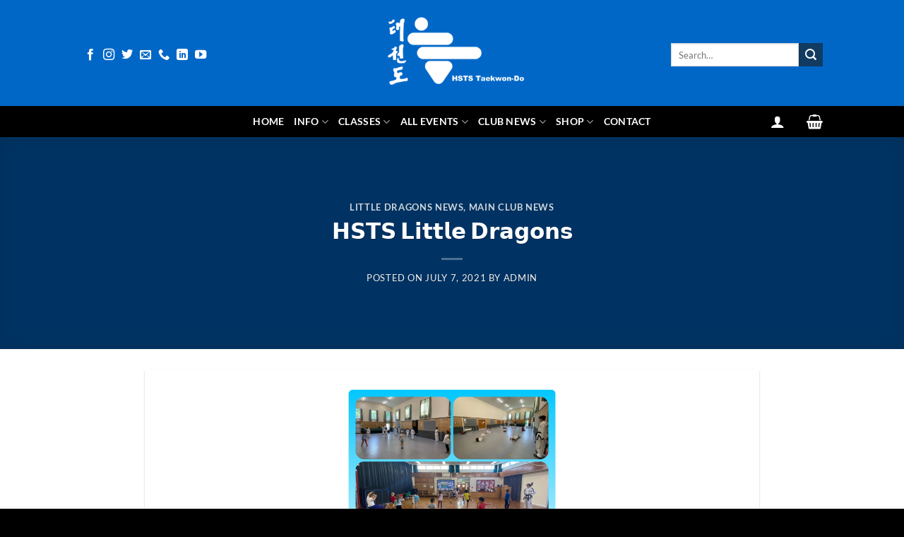

--- FILE ---
content_type: text/html; charset=UTF-8
request_url: https://www.hsts.biz/main-club-news/%F0%9D%97%9B%F0%9D%97%A6%F0%9D%97%A7%F0%9D%97%A6-%F0%9D%97%9F%F0%9D%97%B6%F0%9D%98%81%F0%9D%98%81%F0%9D%97%B9%F0%9D%97%B2-%F0%9D%97%97%F0%9D%97%BF%F0%9D%97%AE%F0%9D%97%B4%F0%9D%97%BC%F0%9D%97%BB/
body_size: 37663
content:
<!DOCTYPE html><html lang="en-GB" class="loading-site no-js"><head><script data-no-optimize="1">var litespeed_docref=sessionStorage.getItem("litespeed_docref");litespeed_docref&&(Object.defineProperty(document,"referrer",{get:function(){return litespeed_docref}}),sessionStorage.removeItem("litespeed_docref"));</script> <meta charset="UTF-8" /><link rel="profile" href="http://gmpg.org/xfn/11" /><link rel="pingback" href="https://www.hsts.biz/xmlrpc.php" /> <script type="litespeed/javascript">(function(html){html.className=html.className.replace(/\bno-js\b/,'js')})(document.documentElement)</script> <meta name='robots' content='index, follow, max-image-preview:large, max-snippet:-1, max-video-preview:-1' /><meta name="viewport" content="width=device-width, initial-scale=1" /><title>𝗛𝗦𝗧𝗦 𝗟𝗶𝘁𝘁𝗹𝗲 𝗗𝗿𝗮𝗴𝗼𝗻𝘀 - HSTS Taekwon-Do</title><meta name="description" content="𝗛𝗦𝗧𝗦 𝗟𝗶𝘁𝘁𝗹𝗲 𝗗𝗿𝗮𝗴𝗼𝗻𝘀 - News from HSTS Taekwon-do lead by Master Glenn Horan VIII. Members of UKITF and BTC." /><link rel="canonical" href="https://www.hsts.biz/main-club-news/𝗛𝗦𝗧𝗦-𝗟𝗶𝘁𝘁𝗹𝗲-𝗗𝗿𝗮𝗴𝗼𝗻/" /><meta property="og:locale" content="en_GB" /><meta property="og:type" content="article" /><meta property="og:title" content="𝗛𝗦𝗧𝗦 𝗟𝗶𝘁𝘁𝗹𝗲 𝗗𝗿𝗮𝗴𝗼𝗻𝘀 - HSTS Taekwon-Do" /><meta property="og:description" content="𝗛𝗦𝗧𝗦 𝗟𝗶𝘁𝘁𝗹𝗲 𝗗𝗿𝗮𝗴𝗼𝗻𝘀 - News from HSTS Taekwon-do lead by Master Glenn Horan VIII. Members of UKITF and BTC." /><meta property="og:url" content="https://www.hsts.biz/main-club-news/𝗛𝗦𝗧𝗦-𝗟𝗶𝘁𝘁𝗹𝗲-𝗗𝗿𝗮𝗴𝗼𝗻/" /><meta property="og:site_name" content="HSTS Taekwon-Do - Martial Arts Club" /><meta property="article:published_time" content="2021-07-07T12:00:44+00:00" /><meta property="og:image" content="https://www.hsts.biz/wp-content/uploads/2021/07/LDs-new.jpg" /><meta property="og:image:width" content="2048" /><meta property="og:image:height" content="2048" /><meta property="og:image:type" content="image/jpeg" /><meta name="author" content="Admin" /><meta name="twitter:card" content="summary_large_image" /><meta name="twitter:label1" content="Written by" /><meta name="twitter:data1" content="Admin" /> <script type="application/ld+json" class="yoast-schema-graph">{"@context":"https://schema.org","@graph":[{"@type":"Article","@id":"https://www.hsts.biz/main-club-news/%f0%9d%97%9b%f0%9d%97%a6%f0%9d%97%a7%f0%9d%97%a6-%f0%9d%97%9f%f0%9d%97%b6%f0%9d%98%81%f0%9d%98%81%f0%9d%97%b9%f0%9d%97%b2-%f0%9d%97%97%f0%9d%97%bf%f0%9d%97%ae%f0%9d%97%b4%f0%9d%97%bc%f0%9d%97%bb/#article","isPartOf":{"@id":"https://www.hsts.biz/main-club-news/%f0%9d%97%9b%f0%9d%97%a6%f0%9d%97%a7%f0%9d%97%a6-%f0%9d%97%9f%f0%9d%97%b6%f0%9d%98%81%f0%9d%98%81%f0%9d%97%b9%f0%9d%97%b2-%f0%9d%97%97%f0%9d%97%bf%f0%9d%97%ae%f0%9d%97%b4%f0%9d%97%bc%f0%9d%97%bb/"},"author":{"name":"Admin","@id":"https://www.hsts.biz/#/schema/person/c8fd9c01bcf6557974e84252e15f9208"},"headline":"𝗛𝗦𝗧𝗦 𝗟𝗶𝘁𝘁𝗹𝗲 𝗗𝗿𝗮𝗴𝗼𝗻𝘀","datePublished":"2021-07-07T12:00:44+00:00","mainEntityOfPage":{"@id":"https://www.hsts.biz/main-club-news/%f0%9d%97%9b%f0%9d%97%a6%f0%9d%97%a7%f0%9d%97%a6-%f0%9d%97%9f%f0%9d%97%b6%f0%9d%98%81%f0%9d%98%81%f0%9d%97%b9%f0%9d%97%b2-%f0%9d%97%97%f0%9d%97%bf%f0%9d%97%ae%f0%9d%97%b4%f0%9d%97%bc%f0%9d%97%bb/"},"wordCount":38,"publisher":{"@id":"https://www.hsts.biz/#organization"},"image":{"@id":"https://www.hsts.biz/main-club-news/%f0%9d%97%9b%f0%9d%97%a6%f0%9d%97%a7%f0%9d%97%a6-%f0%9d%97%9f%f0%9d%97%b6%f0%9d%98%81%f0%9d%98%81%f0%9d%97%b9%f0%9d%97%b2-%f0%9d%97%97%f0%9d%97%bf%f0%9d%97%ae%f0%9d%97%b4%f0%9d%97%bc%f0%9d%97%bb/#primaryimage"},"thumbnailUrl":"https://www.hsts.biz/wp-content/uploads/2021/07/LDs-new.jpg","articleSection":["Little Dragons News","Main Club News"],"inLanguage":"en-GB"},{"@type":"WebPage","@id":"https://www.hsts.biz/main-club-news/%f0%9d%97%9b%f0%9d%97%a6%f0%9d%97%a7%f0%9d%97%a6-%f0%9d%97%9f%f0%9d%97%b6%f0%9d%98%81%f0%9d%98%81%f0%9d%97%b9%f0%9d%97%b2-%f0%9d%97%97%f0%9d%97%bf%f0%9d%97%ae%f0%9d%97%b4%f0%9d%97%bc%f0%9d%97%bb/","url":"https://www.hsts.biz/main-club-news/%f0%9d%97%9b%f0%9d%97%a6%f0%9d%97%a7%f0%9d%97%a6-%f0%9d%97%9f%f0%9d%97%b6%f0%9d%98%81%f0%9d%98%81%f0%9d%97%b9%f0%9d%97%b2-%f0%9d%97%97%f0%9d%97%bf%f0%9d%97%ae%f0%9d%97%b4%f0%9d%97%bc%f0%9d%97%bb/","name":"𝗛𝗦𝗧𝗦 𝗟𝗶𝘁𝘁𝗹𝗲 𝗗𝗿𝗮𝗴𝗼𝗻𝘀 - HSTS Taekwon-Do","isPartOf":{"@id":"https://www.hsts.biz/#website"},"primaryImageOfPage":{"@id":"https://www.hsts.biz/main-club-news/%f0%9d%97%9b%f0%9d%97%a6%f0%9d%97%a7%f0%9d%97%a6-%f0%9d%97%9f%f0%9d%97%b6%f0%9d%98%81%f0%9d%98%81%f0%9d%97%b9%f0%9d%97%b2-%f0%9d%97%97%f0%9d%97%bf%f0%9d%97%ae%f0%9d%97%b4%f0%9d%97%bc%f0%9d%97%bb/#primaryimage"},"image":{"@id":"https://www.hsts.biz/main-club-news/%f0%9d%97%9b%f0%9d%97%a6%f0%9d%97%a7%f0%9d%97%a6-%f0%9d%97%9f%f0%9d%97%b6%f0%9d%98%81%f0%9d%98%81%f0%9d%97%b9%f0%9d%97%b2-%f0%9d%97%97%f0%9d%97%bf%f0%9d%97%ae%f0%9d%97%b4%f0%9d%97%bc%f0%9d%97%bb/#primaryimage"},"thumbnailUrl":"https://www.hsts.biz/wp-content/uploads/2021/07/LDs-new.jpg","datePublished":"2021-07-07T12:00:44+00:00","description":"𝗛𝗦𝗧𝗦 𝗟𝗶𝘁𝘁𝗹𝗲 𝗗𝗿𝗮𝗴𝗼𝗻𝘀 - News from HSTS Taekwon-do lead by Master Glenn Horan VIII. Members of UKITF and BTC.","breadcrumb":{"@id":"https://www.hsts.biz/main-club-news/%f0%9d%97%9b%f0%9d%97%a6%f0%9d%97%a7%f0%9d%97%a6-%f0%9d%97%9f%f0%9d%97%b6%f0%9d%98%81%f0%9d%98%81%f0%9d%97%b9%f0%9d%97%b2-%f0%9d%97%97%f0%9d%97%bf%f0%9d%97%ae%f0%9d%97%b4%f0%9d%97%bc%f0%9d%97%bb/#breadcrumb"},"inLanguage":"en-GB","potentialAction":[{"@type":"ReadAction","target":["https://www.hsts.biz/main-club-news/%f0%9d%97%9b%f0%9d%97%a6%f0%9d%97%a7%f0%9d%97%a6-%f0%9d%97%9f%f0%9d%97%b6%f0%9d%98%81%f0%9d%98%81%f0%9d%97%b9%f0%9d%97%b2-%f0%9d%97%97%f0%9d%97%bf%f0%9d%97%ae%f0%9d%97%b4%f0%9d%97%bc%f0%9d%97%bb/"]}]},{"@type":"ImageObject","inLanguage":"en-GB","@id":"https://www.hsts.biz/main-club-news/%f0%9d%97%9b%f0%9d%97%a6%f0%9d%97%a7%f0%9d%97%a6-%f0%9d%97%9f%f0%9d%97%b6%f0%9d%98%81%f0%9d%98%81%f0%9d%97%b9%f0%9d%97%b2-%f0%9d%97%97%f0%9d%97%bf%f0%9d%97%ae%f0%9d%97%b4%f0%9d%97%bc%f0%9d%97%bb/#primaryimage","url":"https://www.hsts.biz/wp-content/uploads/2021/07/LDs-new.jpg","contentUrl":"https://www.hsts.biz/wp-content/uploads/2021/07/LDs-new.jpg","width":2048,"height":2048},{"@type":"BreadcrumbList","@id":"https://www.hsts.biz/main-club-news/%f0%9d%97%9b%f0%9d%97%a6%f0%9d%97%a7%f0%9d%97%a6-%f0%9d%97%9f%f0%9d%97%b6%f0%9d%98%81%f0%9d%98%81%f0%9d%97%b9%f0%9d%97%b2-%f0%9d%97%97%f0%9d%97%bf%f0%9d%97%ae%f0%9d%97%b4%f0%9d%97%bc%f0%9d%97%bb/#breadcrumb","itemListElement":[{"@type":"ListItem","position":1,"name":"HSTS","item":"https://www.hsts.biz/"},{"@type":"ListItem","position":2,"name":"𝗛𝗦𝗧𝗦 𝗟𝗶𝘁𝘁𝗹𝗲 𝗗𝗿𝗮𝗴𝗼𝗻𝘀"}]},{"@type":"WebSite","@id":"https://www.hsts.biz/#website","url":"https://www.hsts.biz/","name":"HSTS Taekwon-Do - Martial Arts Club","description":"ITF Taekwon-Do Lessons Hertfordshire","publisher":{"@id":"https://www.hsts.biz/#organization"},"alternateName":"HSTS Taekwon-Do","potentialAction":[{"@type":"SearchAction","target":{"@type":"EntryPoint","urlTemplate":"https://www.hsts.biz/?s={search_term_string}"},"query-input":{"@type":"PropertyValueSpecification","valueRequired":true,"valueName":"search_term_string"}}],"inLanguage":"en-GB"},{"@type":"Organization","@id":"https://www.hsts.biz/#organization","name":"HSTS Taekwon-Do","url":"https://www.hsts.biz/","logo":{"@type":"ImageObject","inLanguage":"en-GB","@id":"https://www.hsts.biz/#/schema/logo/image/","url":"https://www.hsts.biz/wp-content/uploads/2019/12/HSTSLogo.jpg","contentUrl":"https://www.hsts.biz/wp-content/uploads/2019/12/HSTSLogo.jpg","width":600,"height":600,"caption":"HSTS Taekwon-Do"},"image":{"@id":"https://www.hsts.biz/#/schema/logo/image/"}},{"@type":"Person","@id":"https://www.hsts.biz/#/schema/person/c8fd9c01bcf6557974e84252e15f9208","name":"Admin","sameAs":["http://www.hsts.biz"]}]}</script> <link rel='dns-prefetch' href='//www.googletagmanager.com' /><link rel='dns-prefetch' href='//cdn.jsdelivr.net' /><link rel='dns-prefetch' href='//cdnjs.cloudflare.com' /><link rel='prefetch' href='https://www.hsts.biz/wp-content/themes/flatsome/assets/js/flatsome.js?ver=e2eddd6c228105dac048' /><link rel='prefetch' href='https://www.hsts.biz/wp-content/themes/flatsome/assets/js/chunk.slider.js?ver=3.20.4' /><link rel='prefetch' href='https://www.hsts.biz/wp-content/themes/flatsome/assets/js/chunk.popups.js?ver=3.20.4' /><link rel='prefetch' href='https://www.hsts.biz/wp-content/themes/flatsome/assets/js/chunk.tooltips.js?ver=3.20.4' /><link rel='prefetch' href='https://www.hsts.biz/wp-content/themes/flatsome/assets/js/woocommerce.js?ver=1c9be63d628ff7c3ff4c' /><link rel="alternate" type="application/rss+xml" title="HSTS Taekwon-Do - Martial Arts Club &raquo; Feed" href="https://www.hsts.biz/feed/" /><link rel="alternate" type="application/rss+xml" title="HSTS Taekwon-Do - Martial Arts Club &raquo; Comments Feed" href="https://www.hsts.biz/comments/feed/" /><link rel="alternate" type="application/rss+xml" title="HSTS Taekwon-Do - Martial Arts Club &raquo; 𝗛𝗦𝗧𝗦 𝗟𝗶𝘁𝘁𝗹𝗲 𝗗𝗿𝗮𝗴𝗼𝗻𝘀 Comments Feed" href="https://www.hsts.biz/main-club-news/%f0%9d%97%9b%f0%9d%97%a6%f0%9d%97%a7%f0%9d%97%a6-%f0%9d%97%9f%f0%9d%97%b6%f0%9d%98%81%f0%9d%98%81%f0%9d%97%b9%f0%9d%97%b2-%f0%9d%97%97%f0%9d%97%bf%f0%9d%97%ae%f0%9d%97%b4%f0%9d%97%bc%f0%9d%97%bb/feed/" /><link rel="alternate" title="oEmbed (JSON)" type="application/json+oembed" href="https://www.hsts.biz/wp-json/oembed/1.0/embed?url=https%3A%2F%2Fwww.hsts.biz%2Fmain-club-news%2F%25f0%259d%2597%259b%25f0%259d%2597%25a6%25f0%259d%2597%25a7%25f0%259d%2597%25a6-%25f0%259d%2597%259f%25f0%259d%2597%25b6%25f0%259d%2598%2581%25f0%259d%2598%2581%25f0%259d%2597%25b9%25f0%259d%2597%25b2-%25f0%259d%2597%2597%25f0%259d%2597%25bf%25f0%259d%2597%25ae%25f0%259d%2597%25b4%25f0%259d%2597%25bc%25f0%259d%2597%25bb%2F" /><link rel="alternate" title="oEmbed (XML)" type="text/xml+oembed" href="https://www.hsts.biz/wp-json/oembed/1.0/embed?url=https%3A%2F%2Fwww.hsts.biz%2Fmain-club-news%2F%25f0%259d%2597%259b%25f0%259d%2597%25a6%25f0%259d%2597%25a7%25f0%259d%2597%25a6-%25f0%259d%2597%259f%25f0%259d%2597%25b6%25f0%259d%2598%2581%25f0%259d%2598%2581%25f0%259d%2597%25b9%25f0%259d%2597%25b2-%25f0%259d%2597%2597%25f0%259d%2597%25bf%25f0%259d%2597%25ae%25f0%259d%2597%25b4%25f0%259d%2597%25bc%25f0%259d%2597%25bb%2F&#038;format=xml" /> <script type="litespeed/javascript">var ajaxurl="https://www.hsts.biz/wp-admin/admin-ajax.php"</script> <script type="litespeed/javascript">let mp_ajax_url="https://www.hsts.biz/wp-admin/admin-ajax.php";let mp_currency_symbol="&pound;";let mp_currency_position="left";let mp_currency_decimal=".";let mp_currency_thousands_separator=",";let mp_num_of_decimal="2";let mp_empty_image_url="https://www.hsts.biz/wp-content/plugins/mage-eventpress/assets/helper/images/no_image.png";let mp_date_format="D d M , yy"</script> <style></style> <script type="litespeed/javascript">var ajaxurl="https://www.hsts.biz/wp-admin/admin-ajax.php"</script> <script type="litespeed/javascript">var ajaxurl="https://www.hsts.biz/wp-admin/admin-ajax.php"</script> <style id='wp-img-auto-sizes-contain-inline-css' type='text/css'>img:is([sizes=auto i],[sizes^="auto," i]){contain-intrinsic-size:3000px 1500px}
/*# sourceURL=wp-img-auto-sizes-contain-inline-css */</style><style id="litespeed-ccss">.woocommerce form .form-row .required{visibility:visible}.fa-times:before{content:"\f00d"}.fa-times:before{content:"\f00d"}:host,:root{--fa-style-family-brands:"Font Awesome 6 Brands";--fa-font-brands:normal 400 1em/1 "Font Awesome 6 Brands"}:host,:root{--fa-font-regular:normal 400 1em/1 "Font Awesome 6 Free"}:host,:root{--fa-style-family-classic:"Font Awesome 6 Free";--fa-font-solid:normal 900 1em/1 "Font Awesome 6 Free"}.fa-times:before{content:"\f00d"}@media only screen and (min-width:10px){body{margin:0;padding:0}}:root{--mpev-primary:#f12971;--mpev-dark:#303030;--mpev-gray:#d3d3d3;--mpev-light:#f2f2f2;--mpev-green:#32c1a4;--mpev-red:#ed5a54;--mpev-orange:#ffbe00;--mpev-white:#ffffff;--mpev-black:#000000;--mpev-purple:#9013fe}:root{--mpev-base:var(--mpev-base);--mpev-base-txt:#ffffff;--mpev-title-bg:var(--mpev-base);--mpev-title-txt:#ffffff;--mpev-calender-btn-bg:var(--mpev-base);--mpev-calender-btn-txt:#ffffff;--mpev-cart-btn-bg:var(--mpev-base);--mpev-cart-btn-txt:#ffffff;--mpev-faq-bg:var(--mpev-base);--mpev-faq-text:#ffffff;--mpev-royal-primary-bg:var(--mpev-base);--mpev-royal-secondary-bg:#ffffff;--mpev-royal-icons-bg:var(--mpev-base);--mpev-royal-border:var(--mpev-base);--mpev-royal-txt:#ffffff;--mpev-recring-dpkr-bg:var(--mpev-base);--mpev-recring-dpkr-txt:#ffffff}:root{--mpev-primary:#6046FF;--mpev-secondary:#F1F5FF;--mpev-base:#172c51;--mpev-base-txt:#F1F5FF;--mpev-title-bg:#f7db32;--mpev-title-txt:#f7db32;--mpev-cart-btn-bg:#172c51;--mpev-cart-btn-txt:#ffffff;--mpev-calender-btn-bg:#172c51;--mpev-calender-btn-txt:#ffffff;--mpev-faq-bg:#6046FF;--mpev-faq-text:#F1F5FF;--mpev-royal-primary-bg:#ffbe30;--mpev-royal-secondary-bg:#ffbe30;--mpev-royal-icons-bg:#ffbe30;--mpev-royal-border:#ffbe30;--mpev-royal-txt:#ffffff;--mpev-recring-dpkr-bg:#ffbe30;--mpev-recring-dpkr-txt:#fff}html{-ms-text-size-adjust:100%;-webkit-text-size-adjust:100%;font-family:sans-serif}body{margin:0}article,details,header,main,summary{display:block}a{background-color:#fff0}img{border-style:none}svg:not(:root){overflow:hidden}button,input{font:inherit}button,input{overflow:visible}button{text-transform:none}[type=submit],button{-webkit-appearance:button}button::-moz-focus-inner,input::-moz-focus-inner{border:0;padding:0}button:-moz-focusring,input:-moz-focusring{outline:1px dotted ButtonText}[type=checkbox]{box-sizing:border-box;padding:0}[type=search]{-webkit-appearance:textfield}[type=search]::-webkit-search-cancel-button,[type=search]::-webkit-search-decoration{-webkit-appearance:none}*,:after,:before,html{box-sizing:border-box}html{background-attachment:fixed}body{-webkit-font-smoothing:antialiased;-moz-osx-font-smoothing:grayscale;color:#777}img{display:inline-block;height:auto;max-width:100%;vertical-align:middle}a,button,input{touch-action:manipulation}.col{margin:0;padding:0 15px 30px;position:relative;width:100%}@media screen and (max-width:849px){.col{padding-bottom:30px}}.align-center{justify-content:center!important}@media screen and (min-width:850px){.large-10{flex-basis:83.3333333333%;max-width:83.3333333333%}}.container,.row{margin-left:auto;margin-right:auto;width:100%}.container{padding-left:15px;padding-right:15px}.container,.row{max-width:1080px}.flex-row{align-items:center;display:flex;flex-flow:row nowrap;justify-content:space-between;width:100%}.flex-row-col{display:flex;flex-direction:column;justify-content:flex-start}.header .flex-row{height:100%}.flex-col{max-height:100%}.flex-grow{-ms-flex-negative:1;-ms-flex-preferred-size:auto!important;flex:1}.flex-center{margin:0 auto}.flex-left{margin-right:auto}.flex-right{margin-left:auto}.flex-has-center>.flex-row>.flex-col:not(.flex-center){flex:1}@media (-ms-high-contrast:none){.nav>li>a>i{top:-1px}}.row{display:flex;flex-flow:row wrap;width:100%}.nav-dropdown{background-color:#fff;color:#777;display:table;left:-99999px;margin:0;max-height:0;min-width:260px;opacity:0;padding:20px 0;position:absolute;text-align:left;visibility:hidden;z-index:9}.nav-dropdown:after{clear:both;content:"";display:block;height:0;visibility:hidden}.nav-dropdown li{display:block;margin:0;vertical-align:top}.nav-dropdown li ul{margin:0;padding:0}.nav-column li>a,.nav-dropdown>li>a{display:block;line-height:1.3;padding:10px 20px;width:auto}.nav-column>li:last-child:not(.nav-dropdown-col)>a,.nav-dropdown>li:last-child:not(.nav-dropdown-col)>a{border-bottom:0!important}.nav-dropdown>li.nav-dropdown-col{display:table-cell;min-width:160px;text-align:left;white-space:nowrap;width:160px}.nav-dropdown>li.nav-dropdown-col:not(:last-child){border-right:1px solid #fff0}.nav-dropdown .menu-item-has-children>a,.nav-dropdown .nav-dropdown-col>a{color:#000;font-size:.8em;font-weight:bolder;text-transform:uppercase}.nav-dropdown-default .nav-column li>a,.nav-dropdown.nav-dropdown-default>li>a{border-bottom:1px solid #ececec;margin:0 10px;padding-left:0;padding-right:0}.nav-dropdown-default{padding:20px}.nav-dropdown-has-arrow li.has-dropdown:after,.nav-dropdown-has-arrow li.has-dropdown:before{border:solid #fff0;bottom:-2px;content:"";height:0;left:50%;opacity:0;position:absolute;width:0;z-index:10}.nav-dropdown-has-arrow li.has-dropdown:after{border-color:#fff0 #fff0 #fff;border-width:8px;margin-left:-8px}.nav-dropdown-has-arrow li.has-dropdown:before{border-width:11px;margin-left:-11px;z-index:-999}.nav-dropdown-has-shadow .nav-dropdown{box-shadow:1px 1px 15px rgb(0 0 0 / .15)}.nav-dropdown-has-arrow.nav-dropdown-has-border li.has-dropdown:before{border-bottom-color:#ddd}.nav-dropdown-has-border .nav-dropdown{border:2px solid #ddd}.nav p{margin:0;padding-bottom:0}.nav,.nav ul:not(.nav-dropdown){margin:0;padding:0}.nav{align-items:center;display:flex;flex-flow:row wrap;width:100%}.nav,.nav>li{position:relative}.nav>li{display:inline-block;list-style:none;margin:0 7px;padding:0}.nav>li>a{align-items:center;display:inline-flex;flex-wrap:wrap;padding:10px 0}.nav-center{justify-content:center}.nav-left{justify-content:flex-start}.nav-right{justify-content:flex-end}.nav-column>li>a,.nav-dropdown>li>a,.nav>li>a{color:hsl(0 0% 40% / .85)}.nav-column>li>a,.nav-dropdown>li>a{display:block}.nav li:first-child{margin-left:0!important}.nav li:last-child{margin-right:0!important}.nav-uppercase>li>a{font-weight:bolder;letter-spacing:.02em;text-transform:uppercase}li.html form,li.html input{margin:0}.nav-box>li{margin:0}.nav.nav-vertical{flex-flow:column}.nav.nav-vertical li{list-style:none;margin:0;width:100%}.nav-vertical li li{font-size:1em;padding-left:.5em}.nav-vertical>li{align-items:center;display:flex;flex-flow:row wrap}.nav-vertical>li ul{width:100%}.nav-vertical li li.menu-item-has-children{margin-bottom:1em}.nav-vertical li li.menu-item-has-children:not(:first-child){margin-top:1em}.nav-vertical>li>a,.nav-vertical>li>ul>li a{align-items:center;display:flex;flex-grow:1;width:auto}.nav-vertical li li.menu-item-has-children>a{color:#000;font-size:.8em;font-weight:bolder;text-transform:uppercase}.nav-vertical>li.html{padding-bottom:1em;padding-top:1em}.nav-vertical>li>ul li a{color:#666}.nav-vertical>li>ul{margin:0 0 2em;padding-left:1em}.nav .children{left:-99999px;opacity:0;position:fixed;transform:translateX(-10px)}@media (prefers-reduced-motion){.nav .children{opacity:1;transform:none}}.nav-sidebar.nav-vertical>li+li{border-top:1px solid #ececec}.nav-vertical>li+li{border-top:1px solid #ececec}.nav-vertical .header-button,.nav-vertical .social-icons{display:block;width:100%}.button,button{background-color:#fff0;border:1px solid #fff0;border-radius:0;box-sizing:border-box;color:currentColor;display:inline-block;font-size:.97em;font-weight:bolder;letter-spacing:.03em;line-height:2.4em;margin-right:1em;margin-top:0;max-width:100%;min-height:2.5em;padding:0 1.2em;position:relative;text-align:center;text-decoration:none;text-rendering:optimizeLegibility;text-shadow:none;text-transform:uppercase;vertical-align:middle}.button span{display:inline-block;line-height:1.6}.button.is-outline{line-height:2.19em}.button{background-color:var(--fs-color-primary);border-color:rgb(0 0 0 / .05);color:#fff}.button.is-outline{background-color:#fff0;border:2px solid}.is-outline{color:silver}.primary{background-color:var(--fs-color-primary)}.primary.is-outline{color:var(--fs-color-primary)}.secondary{background-color:var(--fs-color-secondary)}.text-center .button:first-of-type{margin-left:0!important}.text-center .button:last-of-type{margin-right:0!important}.header-button{display:inline-block}.header-button .button{margin:0}.flex-col .button,.flex-col button,.flex-col input{margin-bottom:0}.is-divider{background-color:rgb(0 0 0 / .1);display:block;height:3px;margin:1em 0;max-width:30px;width:100%}.dark .is-divider{background-color:hsl(0 0% 100% / .3)}form{margin-bottom:0}input[type=password],input[type=search],input[type=text]{background-color:#fff;border:1px solid #ddd;border-radius:0;box-shadow:inset 0 1px 2px rgb(0 0 0 / .1);box-sizing:border-box;color:#333;font-size:.97em;height:2.507em;max-width:100%;padding:0 .75em;vertical-align:middle;width:100%}@media (max-width:849px){input[type=password],input[type=search],input[type=text]{font-size:1rem}}input[type=search],input[type=text]{-webkit-appearance:none;-moz-appearance:none;appearance:none}label{display:block;font-size:.9em;font-weight:700;margin-bottom:.4em}input[type=checkbox]{display:inline;font-size:16px;margin-right:10px}input[type=checkbox]+label{display:inline}i[class^=icon-]{speak:none!important;display:inline-block;font-display:block;font-family:fl-icons!important;font-style:normal!important;font-variant:normal!important;font-weight:400!important;line-height:1.2;margin:0;padding:0;position:relative;text-transform:none!important}.button i,button i{top:-1.5px;vertical-align:middle}a.icon:not(.button){font-family:sans-serif;font-size:1.2em;margin-left:.25em;margin-right:.25em}.header a.icon:not(.button){margin-left:.3em;margin-right:.3em}.button.icon{display:inline-block;margin-left:.12em;margin-right:.12em;min-width:2.5em;padding-left:.6em;padding-right:.6em}.button.icon i{font-size:1.2em}.button.icon i+span{padding-right:.5em}.button.icon.is-small{border-width:1px}.button.icon.is-small i{top:-1px}.button.icon.circle,.button.icon.round{padding-left:0;padding-right:0}.button.icon.round>span{margin:0 8px}.button.icon.circle>i,.button.icon.round>i{margin:0 8px}.button.icon.round>i+span{margin-left:-4px}.button.icon.circle>i:only-child{margin:0}.nav>li>a>i{font-size:20px;vertical-align:middle}.nav>li.has-icon>a>i{min-width:1em}.has-dropdown .icon-angle-down{font-size:16px;margin-left:.2em;opacity:.6}[data-icon-label]{position:relative}[data-icon-label="0"]:after{display:none}[data-icon-label]:after{background-color:var(--fs-color-secondary);border-radius:99px;box-shadow:1px 1px 3px 0 rgb(0 0 0 / .3);color:#fff;content:attr(data-icon-label);font-family:Arial,Sans-serif!important;font-size:11px;font-style:normal;font-weight:bolder;height:17px;letter-spacing:-.5px;line-height:17px;min-width:17px;opacity:.9;padding-left:2px;padding-right:2px;position:absolute;right:-10px;text-align:center;top:-10px;z-index:1}img{opacity:1}.lightbox-content{background-color:#fff;box-shadow:3px 3px 20px 0 rgb(0 0 0 / .15);margin:0 auto;max-width:875px;position:relative}.lightbox-content .lightbox-inner{padding:30px 20px}.mfp-hide{display:none!important}label{color:#222}a{color:var(--fs-experimental-link-color);text-decoration:none}a.plain{color:currentColor}.dark a{color:currentColor}ul{list-style:disc}ul{margin-top:0;padding:0}ul ul{margin:1.5em 0 1.5em 3em}li{margin-bottom:.6em}.button,button,input{margin-bottom:1em}form,p,ul{margin-bottom:1.3em}form p{margin-bottom:.5em}body{line-height:1.6}h1,h3,h6{color:#555;margin-bottom:.5em;margin-top:0;text-rendering:optimizeSpeed;width:100%}h1{font-size:1.7em}h1{line-height:1.3}h3{font-size:1.25em}h6{font-size:.85em;opacity:.8}@media (max-width:549px){h1{font-size:1.4em}h3{font-size:1em}}p{margin-top:0}.uppercase,h6{letter-spacing:.05em;line-height:1.05;text-transform:uppercase}.is-normal{font-weight:400}.uppercase{line-height:1.2;text-transform:uppercase}.is-large{font-size:1.15em}.is-small,.is-small.button{font-size:.8em}.is-xsmall{font-size:.7em}@media (max-width:549px){.is-large{font-size:1em}}.nav>li>a{font-size:.8em}.nav>li.html{font-size:.85em}.nav-size-medium>li>a{font-size:.9em}.nav-spacing-medium>li{margin:0 9px}.container:after,.row:after{clear:both;content:"";display:table}@media (max-width:549px){.hide-for-small{display:none!important}}@media (min-width:850px){.show-for-medium{display:none!important}}@media (max-width:849px){.hide-for-medium{display:none!important}}.full-width{display:block;max-width:100%!important;padding-left:0!important;padding-right:0!important;width:100%!important}.mb-0{margin-bottom:0!important}.ml-0{margin-left:0!important}.pb{padding-bottom:30px}.pt{padding-top:30px}.inner-padding{padding:30px}.text-left{text-align:left}.text-center{text-align:center}.text-center .is-divider,.text-center>div{margin-left:auto;margin-right:auto}.relative{position:relative!important}.fixed{position:fixed!important;z-index:12}.bottom,.fill{bottom:0}.fill{height:100%;left:0;margin:0!important;padding:0!important;position:absolute;right:0;top:0}.bg-fill{background-position:50% 50%;background-repeat:no-repeat!important;background-size:cover!important}.bg-top{background-position:top;-o-object-position:top;object-position:top}.circle{border-radius:999px!important;-o-object-fit:cover;object-fit:cover}.round{border-radius:5px}.z-1{z-index:21}.z-top{z-index:9995}.flex{display:flex}.no-overflow{overflow:hidden}.no-scrollbar{-ms-overflow-style:-ms-autohiding-scrollbar;scrollbar-width:none}.no-scrollbar::-webkit-scrollbar{height:0!important;width:0!important}.screen-reader-text{clip:rect(1px,1px,1px,1px);height:1px;overflow:hidden;position:absolute!important;width:1px}.box-shadow-1{box-shadow:0 1px 3px -2px rgb(0 0 0 / .12),0 1px 2px rgb(0 0 0 / .24)}[data-parallax-container]{overflow:hidden}@media (prefers-reduced-motion:no-preference){[data-parallax]{will-change:transform!important}[data-parallax]:not(.parallax-active){opacity:0}}.dark{color:#f1f1f1}.dark h1,.dark h6{color:#fff}.nav-dark .is-outline,.nav-dark .nav>li>a{color:hsl(0 0% 100% / .8)}.nav-dark .header-button,.nav-dark .nav>li.html{color:#fff}:root{--flatsome-scroll-padding-top:calc(var(--flatsome--header--sticky-height, 0px) + var(--wp-admin--admin-bar--height, 0px))}html{overflow-x:hidden;scroll-padding-top:var(--flatsome-scroll-padding-top)}@supports (overflow:clip){body{overflow-x:clip}}#main,#wrapper{background-color:#fff;position:relative}.page-wrapper{padding-bottom:30px;padding-top:30px}.header,.header-wrapper{background-position:50% 0;background-size:cover;position:relative;width:100%;z-index:1001}.header-bg-color{background-color:hsl(0 0% 100% / .9)}.header-bottom{align-items:center;display:flex;flex-wrap:no-wrap}.header-bg-color,.header-bg-image{background-position:50% 0}.header-main{position:relative;z-index:10}.header-bottom{min-height:35px;position:relative;z-index:9}.top-divider{border-top:1px solid;margin-bottom:-1px;opacity:.1}.nav-dark .top-divider{display:none}.nav>li.header-divider{border-left:1px solid rgb(0 0 0 / .1);height:30px;margin:0 7.5px;position:relative;vertical-align:middle}.post{margin:0 0 30px}.entry-content{padding-bottom:1.5em;padding-top:1.5em}.article-inner.has-shadow{background-color:#fff}.article-inner.has-shadow .entry-content{padding-left:1.5em;padding-right:1.5em}.updated:not(.published){display:none}html{background-color:#5b5b5b}.back-to-top{bottom:20px;margin:0;opacity:0;right:20px;transform:translateY(30%)}.logo{line-height:1;margin:0}.logo a{color:var(--fs-color-primary);display:block;font-size:32px;font-weight:bolder;margin:0;text-decoration:none;text-transform:uppercase}.logo img{display:block;width:auto}.header-logo-dark,.nav-dark .header-logo{display:none!important}.nav-dark .header-logo-dark{display:block!important}.nav-dark .logo a{color:#fff}.logo-center .flex-left{flex:1 1 0%;order:1}.logo-center .logo{margin:0 30px;order:2;text-align:center}.logo-center .logo img{margin:0 auto}.logo-center .flex-right{flex:1 1 0%;order:3}@media screen and (max-width:849px){.header-inner .nav{flex-wrap:nowrap}.medium-logo-center .flex-left{flex:1 1 0%;order:1}.medium-logo-center .logo{margin:0 15px;order:2;text-align:center}.medium-logo-center .logo img{margin:0 auto}.medium-logo-center .flex-right{flex:1 1 0%;order:3}}.page-title{position:relative}.page-title-bg{overflow:hidden}.title-overlay{background-color:rgb(0 0 0 / .25)}.page-title-inner{min-height:60px;padding-top:20px;position:relative}.featured-title{background-color:var(--fs-color-primary);text-shadow:1px 1px 1px rgb(0 0 0 / .2)}.featured-title .page-title-inner{padding-bottom:20px}.featured-title .page-title-bg{box-shadow:inset 0 0 30px 0 rgb(0 0 0 / .1)}.sidebar-menu .search-form{display:block!important}.searchform-wrapper form{margin-bottom:0}.sidebar-menu .search-form{padding:5px 0;width:100%}.searchform-wrapper:not(.form-flat) .submit-button{border-bottom-left-radius:0!important;border-top-left-radius:0!important}.searchform{position:relative}.searchform .button.icon{margin:0}.searchform .button.icon i{font-size:1.2em}.searchform-wrapper{width:100%}@media (max-width:849px){.searchform-wrapper{font-size:1rem}}.header .search-form .live-search-results{background-color:hsl(0 0% 100% / .95);box-shadow:0 0 10px 0 rgb(0 0 0 / .1);color:#111;left:0;position:absolute;right:0;text-align:left;top:105%}.icon-user:before{content:""}.icon-phone:before{content:""}.icon-menu:before{content:""}.icon-shopping-basket:before{content:""}.icon-angle-up:before{content:""}.icon-angle-down:before{content:""}.icon-twitter:before{content:""}.icon-envelop:before{content:""}.icon-facebook:before{content:""}.icon-instagram:before{content:""}.icon-search:before{content:""}.icon-linkedin:before{content:""}.icon-youtube:before{content:""}.icon-whatsapp:before{content:""}.social-icons{color:#999;display:inline-block;font-size:.85em;vertical-align:middle}.html .social-icons{font-size:1em}.social-icons i{min-width:1em}.nav-dark .social-icons{color:#fff}.woocommerce-form-login .button{margin-bottom:0}.form-row-wide{clear:both}.woocommerce-form input[type=password]{padding:0 2em 0 .75em}#login-form-popup .woocommerce-form{margin-bottom:0}#login-form-popup:not(:has(.account-register-inner)){max-width:440px}#login-form-popup .account-container.lightbox-inner>.account-login-inner{padding-left:15px;padding-right:15px}.woocommerce-mini-cart__empty-message{text-align:center}.cart-popup-title>span{display:block;font-size:1.125em}.cart-popup-inner{display:flex;flex-direction:column;padding-bottom:0}.cart-popup-inner>:last-child{margin-bottom:30px}.cart-popup-inner .widget_shopping_cart{margin-bottom:0}.cart-popup-inner .widget_shopping_cart,.cart-popup-inner .widget_shopping_cart_content{display:flex;flex:1;flex-direction:column}.ux-mini-cart-empty{gap:30px;padding:15px 0}.ux-mini-cart-empty .woocommerce-mini-cart__empty-message{margin-bottom:0}.cmplz-hidden{display:none!important}:root{--dContainer_Width:1320px;--sidebarLeft:280px;--sidebarRight:300px;--mainSection:calc(100% - 300px);--dMPL:40px;--dMP:20px;--dMP_negetive:-20px;--dMP_xs:10px;--dMP_xs_negative:-10px;--dBRL:10px;--dBR:5px;--dShadow:0 0 2px #665F5F7A}:root{--fs:14px;--fw:normal;--fs_small:13px;--fs_label:16px;--fs_h6:16px;--fs_h5:18px;--fs_h4:22px;--fs_h3:25px;--fs_h2:30px;--fs_h1:35px;--fw-thin:300;--fw-normal:500;--fw-medium:600;--fw-bold:bold}:root{--button_bg:#ea8125;--color_button:#fff;--button_fs:16px;--button_height:40px;--button_height_xs:30px;--button_width:120px;--button_shadows:0 8px 12px rgb(51 65 80 / 6%), 0 14px 44px rgb(51 65 80 / 11%)}:root{--d_color:#303030;--color_border:#DDD;--color_active:#0E6BB7;--color_section:#FAFCFE;--color_theme:#2F9DF4;--color_theme_ee:#2F9DF4ee;--color_theme_cc:#2F9DF4cc;--color_theme_aa:#2F9DF4aa;--color_theme_88:#2F9DF488;--color_theme_77:#2F9DF477;--color_theme_alter:#fff;--color_warning:#E67C30;--color_black:#000;--color_success:#006607;--color_danger:#C00;--color_required:#C00;--color_white:#FFFFFF;--color_light:#F2F2F2;--color_light_1:#BBB;--color_light_2:#EAECEE;--color_info:#666;--color_yellow:#FEBB02;--color_blue:#815DF2;--color_navy_blue:#007CBA;--color_1:#0C5460;--color_2:#0CB32612;--color_3:#FAFCFE;--color_4:#6148BA;--color_5:#BCB}@media only screen and (max-width:1100px){:root{--fs:14px;--fs_small:12px;--fs_label:15px;--fs_h4:20px;--fs_h3:22px;--fs_h2:25px;--fs_h1:30px;--dMPL:32px;--dMP:16px;--dMP_negetive:-16px;--dMP_xs:8px;--dMP_xs_negative:-8px}}@media only screen and (max-width:700px){:root{--fs:12px;--fs_small:10px;--fs_label:13px;--fs_h6:15px;--fs_h5:16px;--fs_h4:18px;--fs_h3:20px;--fs_h2:22px;--fs_h1:24px;--dMP:10px;--dMP_xs:5px;--dMP_xs_negative:-5px;--button_fs:14px}}:root{--primary-color:#0067c7;--fs-color-primary:#0067c7;--fs-color-secondary:#123b62;--fs-color-success:#5b7d39;--fs-color-alert:#820000;--fs-experimental-link-color:#172b51;--fs-experimental-link-color-hover:#0067c7}.header-main{height:150px}#logo img{max-height:150px}#logo{width:274px}#logo img{padding:4px 0}.header-bottom{min-height:20px}.search-form{width:60%}.header-bg-color{background-color:#0067c7}.header-bottom{background-color:#000}.header-main .nav>li>a{line-height:30px}.header-wrapper:not(.stuck) .header-main .header-nav{margin-top:5px}.header-bottom-nav>li>a{line-height:20px}@media (max-width:549px){.header-main{height:85px}#logo img{max-height:85px}}.nav-dropdown-has-arrow.nav-dropdown-has-border li.has-dropdown:before{border-bottom-color:#7fa4c6}.nav .nav-dropdown{border-color:#7fa4c6}.nav-dropdown{border-radius:3px}.nav-dropdown{font-size:100%}.nav-dropdown-has-arrow li.has-dropdown:after{border-bottom-color:#fff}.nav .nav-dropdown{background-color:#fff}body{color:#3d3d3d}h1,h3,h6,.heading-font{color:#172b51}body{font-family:Lato,sans-serif}body{font-weight:400;font-style:normal}.nav>li>a{font-family:Lato,sans-serif}.nav>li>a{font-weight:700;font-style:normal}h1,h3,h6,.heading-font{font-family:Lato,sans-serif}h1,h3,h6,.heading-font{font-weight:700;font-style:normal}.header:not(.transparent) .header-bottom-nav.nav>li>a{color:#fff}[data-icon-label]:after{background-color:#000000!important}html{background-color:#000}.st0{fill:#009FFF}.st1{fill:#333}.screen-reader-text{clip:rect(1px,1px,1px,1px);word-wrap:normal!important;border:0;clip-path:inset(50%);height:1px;margin:-1px;overflow:hidden;overflow-wrap:normal!important;padding:0;position:absolute!important;width:1px}:root{--wp--preset--aspect-ratio--square:1;--wp--preset--aspect-ratio--4-3:4/3;--wp--preset--aspect-ratio--3-4:3/4;--wp--preset--aspect-ratio--3-2:3/2;--wp--preset--aspect-ratio--2-3:2/3;--wp--preset--aspect-ratio--16-9:16/9;--wp--preset--aspect-ratio--9-16:9/16;--wp--preset--color--black:#000000;--wp--preset--color--cyan-bluish-gray:#abb8c3;--wp--preset--color--white:#ffffff;--wp--preset--color--pale-pink:#f78da7;--wp--preset--color--vivid-red:#cf2e2e;--wp--preset--color--luminous-vivid-orange:#ff6900;--wp--preset--color--luminous-vivid-amber:#fcb900;--wp--preset--color--light-green-cyan:#7bdcb5;--wp--preset--color--vivid-green-cyan:#00d084;--wp--preset--color--pale-cyan-blue:#8ed1fc;--wp--preset--color--vivid-cyan-blue:#0693e3;--wp--preset--color--vivid-purple:#9b51e0;--wp--preset--color--primary:#0067c7;--wp--preset--color--secondary:#123b62;--wp--preset--color--success:#5b7d39;--wp--preset--color--alert:#820000;--wp--preset--gradient--vivid-cyan-blue-to-vivid-purple:linear-gradient(135deg,rgba(6,147,227,1) 0%,rgb(155,81,224) 100%);--wp--preset--gradient--light-green-cyan-to-vivid-green-cyan:linear-gradient(135deg,rgb(122,220,180) 0%,rgb(0,208,130) 100%);--wp--preset--gradient--luminous-vivid-amber-to-luminous-vivid-orange:linear-gradient(135deg,rgba(252,185,0,1) 0%,rgba(255,105,0,1) 100%);--wp--preset--gradient--luminous-vivid-orange-to-vivid-red:linear-gradient(135deg,rgba(255,105,0,1) 0%,rgb(207,46,46) 100%);--wp--preset--gradient--very-light-gray-to-cyan-bluish-gray:linear-gradient(135deg,rgb(238,238,238) 0%,rgb(169,184,195) 100%);--wp--preset--gradient--cool-to-warm-spectrum:linear-gradient(135deg,rgb(74,234,220) 0%,rgb(151,120,209) 20%,rgb(207,42,186) 40%,rgb(238,44,130) 60%,rgb(251,105,98) 80%,rgb(254,248,76) 100%);--wp--preset--gradient--blush-light-purple:linear-gradient(135deg,rgb(255,206,236) 0%,rgb(152,150,240) 100%);--wp--preset--gradient--blush-bordeaux:linear-gradient(135deg,rgb(254,205,165) 0%,rgb(254,45,45) 50%,rgb(107,0,62) 100%);--wp--preset--gradient--luminous-dusk:linear-gradient(135deg,rgb(255,203,112) 0%,rgb(199,81,192) 50%,rgb(65,88,208) 100%);--wp--preset--gradient--pale-ocean:linear-gradient(135deg,rgb(255,245,203) 0%,rgb(182,227,212) 50%,rgb(51,167,181) 100%);--wp--preset--gradient--electric-grass:linear-gradient(135deg,rgb(202,248,128) 0%,rgb(113,206,126) 100%);--wp--preset--gradient--midnight:linear-gradient(135deg,rgb(2,3,129) 0%,rgb(40,116,252) 100%);--wp--preset--font-size--small:13px;--wp--preset--font-size--medium:20px;--wp--preset--font-size--large:36px;--wp--preset--font-size--x-large:42px;--wp--preset--font-family--inter:"Inter", sans-serif;--wp--preset--font-family--cardo:Cardo;--wp--preset--spacing--20:0.44rem;--wp--preset--spacing--30:0.67rem;--wp--preset--spacing--40:1rem;--wp--preset--spacing--50:1.5rem;--wp--preset--spacing--60:2.25rem;--wp--preset--spacing--70:3.38rem;--wp--preset--spacing--80:5.06rem;--wp--preset--shadow--natural:6px 6px 9px rgba(0, 0, 0, 0.2);--wp--preset--shadow--deep:12px 12px 50px rgba(0, 0, 0, 0.4);--wp--preset--shadow--sharp:6px 6px 0px rgba(0, 0, 0, 0.2);--wp--preset--shadow--outlined:6px 6px 0px -3px rgba(255, 255, 255, 1), 6px 6px rgba(0, 0, 0, 1);--wp--preset--shadow--crisp:6px 6px 0px rgba(0, 0, 0, 1)}:where(body){margin:0}body{padding-top:0;padding-right:0;padding-bottom:0;padding-left:0}a:where(:not(.wp-element-button)){text-decoration:none}</style><link rel="preload" data-asynced="1" data-optimized="2" as="style" onload="this.onload=null;this.rel='stylesheet'" href="https://www.hsts.biz/wp-content/litespeed/ucss/3bb1f961432a3fd9a90846fe23fbc33d.css?ver=e67c6" /><script data-optimized="1" type="litespeed/javascript" data-src="https://www.hsts.biz/wp-content/plugins/litespeed-cache/assets/js/css_async.min.js"></script> <style id='woocommerce-inline-inline-css' type='text/css'>.woocommerce form .form-row .required { visibility: visible; }
/*# sourceURL=woocommerce-inline-inline-css */</style><link data-asynced="1" as="style" onload="this.onload=null;this.rel='stylesheet'"  rel='preload' id='mp_font_awesome-430-css' href='https://cdnjs.cloudflare.com/ajax/libs/font-awesome/4.3.0/css/font-awesome.css?ver=4.3.0' type='text/css' media='all' /><link data-asynced="1" as="style" onload="this.onload=null;this.rel='stylesheet'"  rel='preload' id='mp_font_awesome-660-css' href='https://cdnjs.cloudflare.com/ajax/libs/font-awesome/6.6.0/css/all.min.css?ver=6.6.0' type='text/css' media='all' /><link data-asynced="1" as="style" onload="this.onload=null;this.rel='stylesheet'"  rel='preload' id='mp_font_awesome-css' href='//cdn.jsdelivr.net/npm/@fortawesome/fontawesome-free@5.15.4/css/all.min.css?ver=5.15.4' type='text/css' media='all' /><link data-asynced="1" as="style" onload="this.onload=null;this.rel='stylesheet'"  rel='preload' id='slick-carousel-css' href='https://cdn.jsdelivr.net/gh/kenwheeler/slick@1.8.1/slick/slick.css?ver=1.8.1' type='text/css' media='all' /><link data-asynced="1" as="style" onload="this.onload=null;this.rel='stylesheet'"  rel='preload' id='slick-carousel-theme-css' href='https://cdn.jsdelivr.net/gh/kenwheeler/slick@1.8.1/slick/slick-theme.css?ver=1.8.1' type='text/css' media='all' /><style id='mpwem_style-inline-css' type='text/css'>:root{
						--mpev-primary: #6046FF;
						--mpev-secondary:#F1F5FF;

						--mpev-base: #172c51;
						--mpev-base-txt:#F1F5FF;
						--mpev-title-bg:#f7db32;
						--mpev-title-txt:#f7db32;
						--mpev-cart-btn-bg:#172c51;
						--mpev-cart-btn-txt:#ffffff;
						--mpev-calender-btn-bg:#172c51;
						--mpev-calender-btn-txt:#ffffff;
						--mpev-faq-bg:#6046FF;
						--mpev-faq-text:#F1F5FF;
						--mpev-royal-primary-bg:#ffbe30;
						--mpev-royal-secondary-bg:#ffbe30;
						--mpev-royal-icons-bg:#ffbe30;
						--mpev-royal-border:#ffbe30;
						--mpev-royal-txt:#ffffff;
						--mpev-recring-dpkr-bg:#ffbe30;
						--mpev-recring-dpkr-txt:#fff;
					}
				
/*# sourceURL=mpwem_style-inline-css */</style><style id='flatsome-main-inline-css' type='text/css'>@font-face {
				font-family: "fl-icons";
				font-display: block;
				src: url(https://www.hsts.biz/wp-content/themes/flatsome/assets/css/icons/fl-icons.eot?v=3.20.4);
				src:
					url(https://www.hsts.biz/wp-content/themes/flatsome/assets/css/icons/fl-icons.eot#iefix?v=3.20.4) format("embedded-opentype"),
					url(https://www.hsts.biz/wp-content/themes/flatsome/assets/css/icons/fl-icons.woff2?v=3.20.4) format("woff2"),
					url(https://www.hsts.biz/wp-content/themes/flatsome/assets/css/icons/fl-icons.ttf?v=3.20.4) format("truetype"),
					url(https://www.hsts.biz/wp-content/themes/flatsome/assets/css/icons/fl-icons.woff?v=3.20.4) format("woff"),
					url(https://www.hsts.biz/wp-content/themes/flatsome/assets/css/icons/fl-icons.svg?v=3.20.4#fl-icons) format("svg");
			}
/*# sourceURL=flatsome-main-inline-css */</style> <script type="text/template" id="tmpl-variation-template"><div class="woocommerce-variation-description">{{{ data.variation.variation_description }}}</div>
	<div class="woocommerce-variation-price">{{{ data.variation.price_html }}}</div>
	<div class="woocommerce-variation-availability">{{{ data.variation.availability_html }}}</div></script> <script type="text/template" id="tmpl-unavailable-variation-template"><p role="alert">Sorry, this product is unavailable. Please choose a different combination.</p></script> <script id="woocommerce-google-analytics-integration-gtag-js-after" type="litespeed/javascript">window.dataLayer=window.dataLayer||[];function gtag(){dataLayer.push(arguments)}
for(const mode of[{"analytics_storage":"denied","ad_storage":"denied","ad_user_data":"denied","ad_personalization":"denied","region":["AT","BE","BG","HR","CY","CZ","DK","EE","FI","FR","DE","GR","HU","IS","IE","IT","LV","LI","LT","LU","MT","NL","NO","PL","PT","RO","SK","SI","ES","SE","GB","CH"]}]||[]){gtag("consent","default",{"wait_for_update":500,...mode})}
gtag("js",new Date());gtag("set","developer_id.dOGY3NW",!0);gtag("config","G-BJ9WSP6H43",{"track_404":!0,"allow_google_signals":!0,"logged_in":!1,"linker":{"domains":[],"allow_incoming":!1},"custom_map":{"dimension1":"logged_in"}})</script> <script id="jquery-core-js-extra" type="litespeed/javascript">var mep_ajax={"url":"https://www.hsts.biz/wp-admin/admin-ajax.php","nonce":"8ec07ce273"}</script> <script type="litespeed/javascript" data-src="https://www.hsts.biz/wp-includes/js/jquery/jquery.min.js" id="jquery-core-js"></script> <script id="wp-util-js-extra" type="litespeed/javascript">var _wpUtilSettings={"ajax":{"url":"/wp-admin/admin-ajax.php"}}</script> <script type="text/javascript" src="https://www.hsts.biz/wp-content/plugins/woocommerce/assets/js/jquery-blockui/jquery.blockUI.min.js" id="wc-jquery-blockui-js" data-wp-strategy="defer"></script> <script id="bsk-pdf-manager-pro-js-extra" type="litespeed/javascript">var bsk_pdf_pro={"ajaxurl":"https://www.hsts.biz/wp-admin/admin-ajax.php"}</script> <script id="wc-add-to-cart-js-extra" type="litespeed/javascript">var wc_add_to_cart_params={"ajax_url":"/wp-admin/admin-ajax.php","wc_ajax_url":"/?wc-ajax=%%endpoint%%","i18n_view_cart":"View basket","cart_url":"https://www.hsts.biz/checkout/","is_cart":"","cart_redirect_after_add":"no"}</script> <script type="text/javascript" src="https://www.hsts.biz/wp-content/plugins/woocommerce/assets/js/frontend/add-to-cart.min.js" id="wc-add-to-cart-js" defer="defer" data-wp-strategy="defer"></script> <script type="text/javascript" src="https://www.hsts.biz/wp-content/plugins/woocommerce/assets/js/js-cookie/js.cookie.min.js" id="wc-js-cookie-js" data-wp-strategy="defer"></script> <script id="foobox-free-min-js-before" type="litespeed/javascript">var FOOBOX=window.FOOBOX={ready:!0,disableOthers:!1,o:{wordpress:{enabled:!0},fitToScreen:!0,captions:{dataTitle:["captionTitle","title"],dataDesc:["captionDesc","description"]},rel:'',excludes:'.fbx-link,.nofoobox,.nolightbox,a[href*="pinterest.com/pin/create/button/"]',affiliate:{enabled:!1},error:"Could not load the item"},selectors:[".foogallery-container.foogallery-lightbox-foobox",".foogallery-container.foogallery-lightbox-foobox-free",".gallery",".wp-block-gallery",".wp-caption",".wp-block-image","a:has(img[class*=wp-image-])",".foobox"],pre:function($){},post:function($){},custom:function($){}}</script> <script type="litespeed/javascript" data-src="https://cdn.jsdelivr.net/gh/kenwheeler/slick@1.8.1/slick/slick.min.js?ver=1.8.1" id="slick-carousel-js"></script> <link rel="https://api.w.org/" href="https://www.hsts.biz/wp-json/" /><link rel="alternate" title="JSON" type="application/json" href="https://www.hsts.biz/wp-json/wp/v2/posts/17214" /><link rel="EditURI" type="application/rsd+xml" title="RSD" href="https://www.hsts.biz/xmlrpc.php?rsd" /><meta name="generator" content="WordPress 6.9" /><meta name="generator" content="WooCommerce 10.4.3" /><link rel='shortlink' href='https://www.hsts.biz/?p=17214' /><style type="text/css">.aiovg-player {
				display: block;
				position: relative;
				border-radius: 3px;
				padding-bottom: 56.25%;
				width: 100%;
				height: 0;	
				overflow: hidden;
			}
			
			.aiovg-player iframe,
			.aiovg-player .video-js,
			.aiovg-player .plyr {
				--plyr-color-main: #00b2ff;
				position: absolute;
				inset: 0;	
				margin: 0;
				padding: 0;
				width: 100%;
				height: 100%;
			}</style><style type="text/css">[type="date"] {
				background: #fff url(https://cdn1.iconfinder.com/data/icons/cc_mono_icon_set/blacks/16x16/calendar_2.png) 97% 50% no-repeat;
			}
			[type="date"]::-webkit-inner-spin-button {
				display: none;
			}
			[type="date"]::-webkit-calendar-picker-indicator {
				opacity: 0;
			}</style><style>.cmplz-hidden {
					display: none !important;
				}</style> <script type="text/plain" data-service="facebook" data-category="marketing">!function(f,b,e,v,n,t,s){if(f.fbq)return;n=f.fbq=function(){n.callMethod?
n.callMethod.apply(n,arguments):n.queue.push(arguments)};if(!f._fbq)f._fbq=n;
n.push=n;n.loaded=!0;n.version='2.0';n.queue=[];t=b.createElement(e);t.async=!0;
t.src=v;s=b.getElementsByTagName(e)[0];s.parentNode.insertBefore(t,s)}(window,
document,'script','https://connect.facebook.net/en_US/fbevents.js');
fbq('init', '302617691173341');
fbq('track', 'PageView');</script> <noscript><img height="1" width="1" style="display:none"
src="https://www.facebook.com/tr?id=302617691173341&ev=PageView&noscript=1"
/></noscript><noscript><style>.woocommerce-product-gallery{ opacity: 1 !important; }</style></noscript><link rel="icon" href="https://www.hsts.biz/wp-content/uploads/2019/12/cropped-HSTSLogo-32x32.jpg" sizes="32x32" /><link rel="icon" href="https://www.hsts.biz/wp-content/uploads/2019/12/cropped-HSTSLogo-192x192.jpg" sizes="192x192" /><link rel="apple-touch-icon" href="https://www.hsts.biz/wp-content/uploads/2019/12/cropped-HSTSLogo-180x180.jpg" /><meta name="msapplication-TileImage" content="https://www.hsts.biz/wp-content/uploads/2019/12/cropped-HSTSLogo-270x270.jpg" /><style>:root {
						--dContainer_Width: 1320px;
						--sidebarLeft: 280px;
						--sidebarRight: 300px;
						--mainSection: calc(100% - 300px);
						--dMPL: 40px;
						--dMP: 16px;
						--dMP_negetive: -16px;
						--dMP_xs: 8px;
						--dMP_xs_negative: -8px;
						--dBRL: 8px;
						--dBR: 3px;
						--dShadow: 0 0 2px #665F5F7A;
					}
					/*****Font size********/
					:root {
						--fs: 14px;
						--fw: normal;
						--fs_small: 13px;
						--fs_label: 16px;
						--fs_h6: 16px;
						--fs_h5: 18px;
						--fs_h4: 22px;
						--fs_h3: 25px;
						--fs_h2: 30px;
						--fs_h1: 35px;
						--fw-thin: 300; /*font weight medium*/
						--fw-normal: 500; /*font weight medium*/
						--fw-medium: 600; /*font weight medium*/
						--fw-bold: bold; /*font weight bold*/
					}
					/*****Button********/
					:root {
						--button_bg: #ea8125;
						--color_button: #fff;
						--button_fs: 16px;
						--button_height: 40px;
						--button_height_xs: 30px;
						--button_width: 120px;
						--button_shadows: 0 8px 12px rgb(51 65 80 / 6%), 0 14px 44px rgb(51 65 80 / 11%);
					}
					/*******Color***********/
					:root {
						--d_color: #303030;
						--color_border: #DDD;
						--color_active: #0E6BB7;
						--color_section: #FAFCFE;
						--color_theme: #2F9DF4;
						--color_theme_ee: #2F9DF4ee;
						--color_theme_cc: #2F9DF4cc;
						--color_theme_aa: #2F9DF4aa;
						--color_theme_88: #2F9DF488;
						--color_theme_77: #2F9DF477;
						--color_theme_alter: #fff;
						--color_warning: #E67C30;
						--color_black: #000;
						--color_success: #006607;
						--color_danger: #C00;
						--color_required: #C00;
						--color_white: #FFFFFF;
						--color_light: #F2F2F2;
						--color_light_1: #BBB;
						--color_light_2: #EAECEE;
						--color_info: #666;
						--color_yellow: #FEBB02;
						--color_blue: #815DF2;
						--color_navy_blue: #007CBA;
						--color_1: #0C5460;
						--color_2: #0CB32612;
						--color_3: #FAFCFE;
						--color_4: #6148BA;
						--color_5: #BCB;
					}
					@media only screen and (max-width: 1100px) {
						:root {
							--fs: 14px;
							--fs_small: 12px;
							--fs_label: 15px;
							--fs_h4: 20px;
							--fs_h3: 22px;
							--fs_h2: 25px;
							--fs_h1: 30px;
							--dMPL: 32px;
							--dMP: 16px;
							--dMP_negetive: -16px;
							--dMP_xs: 8px;
							--dMP_xs_negative: -8px;
						}
					}
					@media only screen and (max-width: 700px) {
						:root {
							--fs: 12px;
							--fs_small: 10px;
							--fs_label: 13px;
							--fs_h6: 15px;
							--fs_h5: 16px;
							--fs_h4: 18px;
							--fs_h3: 20px;
							--fs_h2: 22px;
							--fs_h1: 24px;
							--dMP: 10px;
							--dMP_xs: 5px;
							--dMP_xs_negative: -5px;
							--button_fs: 14px;
						}
					}</style><style id="custom-css" type="text/css">:root {--primary-color: #0067c7;--fs-color-primary: #0067c7;--fs-color-secondary: #123b62;--fs-color-success: #5b7d39;--fs-color-alert: #820000;--fs-color-base: #3d3d3d;--fs-experimental-link-color: #172b51;--fs-experimental-link-color-hover: #0067c7;}.tooltipster-base {--tooltip-color: #fff;--tooltip-bg-color: #000;}.off-canvas-right .mfp-content, .off-canvas-left .mfp-content {--drawer-width: 300px;}.off-canvas .mfp-content.off-canvas-cart {--drawer-width: 360px;}.header-main{height: 150px}#logo img{max-height: 150px}#logo{width:274px;}#logo img{padding:4px 0;}.header-bottom{min-height: 20px}.header-top{min-height: 30px}.transparent .header-main{height: 265px}.transparent #logo img{max-height: 265px}.has-transparent + .page-title:first-of-type,.has-transparent + #main > .page-title,.has-transparent + #main > div > .page-title,.has-transparent + #main .page-header-wrapper:first-of-type .page-title{padding-top: 315px;}.header.show-on-scroll,.stuck .header-main{height:70px!important}.stuck #logo img{max-height: 70px!important}.search-form{ width: 60%;}.header-bg-color {background-color: #0067c7}.header-bottom {background-color: #000000}.header-main .nav > li > a{line-height: 30px }.header-wrapper:not(.stuck) .header-main .header-nav{margin-top: 5px }.stuck .header-main .nav > li > a{line-height: 50px }.header-bottom-nav > li > a{line-height: 20px }@media (max-width: 549px) {.header-main{height: 85px}#logo img{max-height: 85px}}.main-menu-overlay{background-color: #000000}.nav-dropdown-has-arrow.nav-dropdown-has-border li.has-dropdown:before{border-bottom-color: #7fa4c6;}.nav .nav-dropdown{border-color: #7fa4c6 }.nav-dropdown{border-radius:3px}.nav-dropdown{font-size:100%}.nav-dropdown-has-arrow li.has-dropdown:after{border-bottom-color: #ffffff;}.nav .nav-dropdown{background-color: #ffffff}.header-top{background-color:#0067c7!important;}h1,h2,h3,h4,h5,h6,.heading-font{color: #172b51;}body{font-family: Lato, sans-serif;}body {font-weight: 400;font-style: normal;}.nav > li > a {font-family: Lato, sans-serif;}.mobile-sidebar-levels-2 .nav > li > ul > li > a {font-family: Lato, sans-serif;}.nav > li > a,.mobile-sidebar-levels-2 .nav > li > ul > li > a {font-weight: 700;font-style: normal;}h1,h2,h3,h4,h5,h6,.heading-font, .off-canvas-center .nav-sidebar.nav-vertical > li > a{font-family: Lato, sans-serif;}h1,h2,h3,h4,h5,h6,.heading-font,.banner h1,.banner h2 {font-weight: 700;font-style: normal;}.alt-font{font-family: "Dancing Script", sans-serif;}.alt-font {font-weight: 400!important;font-style: normal!important;}.header:not(.transparent) .header-nav-main.nav > li > a {color: #ffffff;}.header:not(.transparent) .header-nav-main.nav > li > a:hover,.header:not(.transparent) .header-nav-main.nav > li.active > a,.header:not(.transparent) .header-nav-main.nav > li.current > a,.header:not(.transparent) .header-nav-main.nav > li > a.active,.header:not(.transparent) .header-nav-main.nav > li > a.current{color: #0067c7;}.header-nav-main.nav-line-bottom > li > a:before,.header-nav-main.nav-line-grow > li > a:before,.header-nav-main.nav-line > li > a:before,.header-nav-main.nav-box > li > a:hover,.header-nav-main.nav-box > li.active > a,.header-nav-main.nav-pills > li > a:hover,.header-nav-main.nav-pills > li.active > a{color:#FFF!important;background-color: #0067c7;}.header:not(.transparent) .header-bottom-nav.nav > li > a{color: #ffffff;}.header:not(.transparent) .header-bottom-nav.nav > li > a:hover,.header:not(.transparent) .header-bottom-nav.nav > li.active > a,.header:not(.transparent) .header-bottom-nav.nav > li.current > a,.header:not(.transparent) .header-bottom-nav.nav > li > a.active,.header:not(.transparent) .header-bottom-nav.nav > li > a.current{color: #cacae2;}.header-bottom-nav.nav-line-bottom > li > a:before,.header-bottom-nav.nav-line-grow > li > a:before,.header-bottom-nav.nav-line > li > a:before,.header-bottom-nav.nav-box > li > a:hover,.header-bottom-nav.nav-box > li.active > a,.header-bottom-nav.nav-pills > li > a:hover,.header-bottom-nav.nav-pills > li.active > a{color:#FFF!important;background-color: #cacae2;}.shop-page-title.featured-title .title-overlay{background-color: #0166c6;}.current .breadcrumb-step, [data-icon-label]:after, .button#place_order,.button.checkout,.checkout-button,.single_add_to_cart_button.button, .sticky-add-to-cart-select-options-button{background-color: #000000!important }@media screen and (min-width: 550px){.products .box-vertical .box-image{min-width: 247px!important;width: 247px!important;}}.absolute-footer, html{background-color: #000000}button[name='update_cart'] { display: none; }.nav-vertical-fly-out > li + li {border-top-width: 1px; border-top-style: solid;}/* Custom CSS */#tribe-events-l-container {padding-bottom: 80px;padding-top: 0px;min-height: 600px;}.tribe_events p a {color: #172C51;}.label-new.menu-item > a:after{content:"New";}.label-hot.menu-item > a:after{content:"Hot";}.label-sale.menu-item > a:after{content:"Sale";}.label-popular.menu-item > a:after{content:"Popular";}</style><style id="kirki-inline-styles">/* latin-ext */
@font-face {
  font-family: 'Lato';
  font-style: normal;
  font-weight: 400;
  font-display: swap;
  src: url(https://www.hsts.biz/wp-content/fonts/lato/S6uyw4BMUTPHjxAwXjeu.woff2) format('woff2');
  unicode-range: U+0100-02BA, U+02BD-02C5, U+02C7-02CC, U+02CE-02D7, U+02DD-02FF, U+0304, U+0308, U+0329, U+1D00-1DBF, U+1E00-1E9F, U+1EF2-1EFF, U+2020, U+20A0-20AB, U+20AD-20C0, U+2113, U+2C60-2C7F, U+A720-A7FF;
}
/* latin */
@font-face {
  font-family: 'Lato';
  font-style: normal;
  font-weight: 400;
  font-display: swap;
  src: url(https://www.hsts.biz/wp-content/fonts/lato/S6uyw4BMUTPHjx4wXg.woff2) format('woff2');
  unicode-range: U+0000-00FF, U+0131, U+0152-0153, U+02BB-02BC, U+02C6, U+02DA, U+02DC, U+0304, U+0308, U+0329, U+2000-206F, U+20AC, U+2122, U+2191, U+2193, U+2212, U+2215, U+FEFF, U+FFFD;
}
/* latin-ext */
@font-face {
  font-family: 'Lato';
  font-style: normal;
  font-weight: 700;
  font-display: swap;
  src: url(https://www.hsts.biz/wp-content/fonts/lato/S6u9w4BMUTPHh6UVSwaPGR_p.woff2) format('woff2');
  unicode-range: U+0100-02BA, U+02BD-02C5, U+02C7-02CC, U+02CE-02D7, U+02DD-02FF, U+0304, U+0308, U+0329, U+1D00-1DBF, U+1E00-1E9F, U+1EF2-1EFF, U+2020, U+20A0-20AB, U+20AD-20C0, U+2113, U+2C60-2C7F, U+A720-A7FF;
}
/* latin */
@font-face {
  font-family: 'Lato';
  font-style: normal;
  font-weight: 700;
  font-display: swap;
  src: url(https://www.hsts.biz/wp-content/fonts/lato/S6u9w4BMUTPHh6UVSwiPGQ.woff2) format('woff2');
  unicode-range: U+0000-00FF, U+0131, U+0152-0153, U+02BB-02BC, U+02C6, U+02DA, U+02DC, U+0304, U+0308, U+0329, U+2000-206F, U+20AC, U+2122, U+2191, U+2193, U+2212, U+2215, U+FEFF, U+FFFD;
}/* vietnamese */
@font-face {
  font-family: 'Dancing Script';
  font-style: normal;
  font-weight: 400;
  font-display: swap;
  src: url(https://www.hsts.biz/wp-content/fonts/dancing-script/If2cXTr6YS-zF4S-kcSWSVi_sxjsohD9F50Ruu7BMSo3Rep8ltA.woff2) format('woff2');
  unicode-range: U+0102-0103, U+0110-0111, U+0128-0129, U+0168-0169, U+01A0-01A1, U+01AF-01B0, U+0300-0301, U+0303-0304, U+0308-0309, U+0323, U+0329, U+1EA0-1EF9, U+20AB;
}
/* latin-ext */
@font-face {
  font-family: 'Dancing Script';
  font-style: normal;
  font-weight: 400;
  font-display: swap;
  src: url(https://www.hsts.biz/wp-content/fonts/dancing-script/If2cXTr6YS-zF4S-kcSWSVi_sxjsohD9F50Ruu7BMSo3ROp8ltA.woff2) format('woff2');
  unicode-range: U+0100-02BA, U+02BD-02C5, U+02C7-02CC, U+02CE-02D7, U+02DD-02FF, U+0304, U+0308, U+0329, U+1D00-1DBF, U+1E00-1E9F, U+1EF2-1EFF, U+2020, U+20A0-20AB, U+20AD-20C0, U+2113, U+2C60-2C7F, U+A720-A7FF;
}
/* latin */
@font-face {
  font-family: 'Dancing Script';
  font-style: normal;
  font-weight: 400;
  font-display: swap;
  src: url(https://www.hsts.biz/wp-content/fonts/dancing-script/If2cXTr6YS-zF4S-kcSWSVi_sxjsohD9F50Ruu7BMSo3Sup8.woff2) format('woff2');
  unicode-range: U+0000-00FF, U+0131, U+0152-0153, U+02BB-02BC, U+02C6, U+02DA, U+02DC, U+0304, U+0308, U+0329, U+2000-206F, U+20AC, U+2122, U+2191, U+2193, U+2212, U+2215, U+FEFF, U+FFFD;
}</style><style id='global-styles-inline-css' type='text/css'>:root{--wp--preset--aspect-ratio--square: 1;--wp--preset--aspect-ratio--4-3: 4/3;--wp--preset--aspect-ratio--3-4: 3/4;--wp--preset--aspect-ratio--3-2: 3/2;--wp--preset--aspect-ratio--2-3: 2/3;--wp--preset--aspect-ratio--16-9: 16/9;--wp--preset--aspect-ratio--9-16: 9/16;--wp--preset--color--black: #000000;--wp--preset--color--cyan-bluish-gray: #abb8c3;--wp--preset--color--white: #ffffff;--wp--preset--color--pale-pink: #f78da7;--wp--preset--color--vivid-red: #cf2e2e;--wp--preset--color--luminous-vivid-orange: #ff6900;--wp--preset--color--luminous-vivid-amber: #fcb900;--wp--preset--color--light-green-cyan: #7bdcb5;--wp--preset--color--vivid-green-cyan: #00d084;--wp--preset--color--pale-cyan-blue: #8ed1fc;--wp--preset--color--vivid-cyan-blue: #0693e3;--wp--preset--color--vivid-purple: #9b51e0;--wp--preset--color--primary: #0067c7;--wp--preset--color--secondary: #123b62;--wp--preset--color--success: #5b7d39;--wp--preset--color--alert: #820000;--wp--preset--gradient--vivid-cyan-blue-to-vivid-purple: linear-gradient(135deg,rgb(6,147,227) 0%,rgb(155,81,224) 100%);--wp--preset--gradient--light-green-cyan-to-vivid-green-cyan: linear-gradient(135deg,rgb(122,220,180) 0%,rgb(0,208,130) 100%);--wp--preset--gradient--luminous-vivid-amber-to-luminous-vivid-orange: linear-gradient(135deg,rgb(252,185,0) 0%,rgb(255,105,0) 100%);--wp--preset--gradient--luminous-vivid-orange-to-vivid-red: linear-gradient(135deg,rgb(255,105,0) 0%,rgb(207,46,46) 100%);--wp--preset--gradient--very-light-gray-to-cyan-bluish-gray: linear-gradient(135deg,rgb(238,238,238) 0%,rgb(169,184,195) 100%);--wp--preset--gradient--cool-to-warm-spectrum: linear-gradient(135deg,rgb(74,234,220) 0%,rgb(151,120,209) 20%,rgb(207,42,186) 40%,rgb(238,44,130) 60%,rgb(251,105,98) 80%,rgb(254,248,76) 100%);--wp--preset--gradient--blush-light-purple: linear-gradient(135deg,rgb(255,206,236) 0%,rgb(152,150,240) 100%);--wp--preset--gradient--blush-bordeaux: linear-gradient(135deg,rgb(254,205,165) 0%,rgb(254,45,45) 50%,rgb(107,0,62) 100%);--wp--preset--gradient--luminous-dusk: linear-gradient(135deg,rgb(255,203,112) 0%,rgb(199,81,192) 50%,rgb(65,88,208) 100%);--wp--preset--gradient--pale-ocean: linear-gradient(135deg,rgb(255,245,203) 0%,rgb(182,227,212) 50%,rgb(51,167,181) 100%);--wp--preset--gradient--electric-grass: linear-gradient(135deg,rgb(202,248,128) 0%,rgb(113,206,126) 100%);--wp--preset--gradient--midnight: linear-gradient(135deg,rgb(2,3,129) 0%,rgb(40,116,252) 100%);--wp--preset--font-size--small: 13px;--wp--preset--font-size--medium: 20px;--wp--preset--font-size--large: 36px;--wp--preset--font-size--x-large: 42px;--wp--preset--spacing--20: 0.44rem;--wp--preset--spacing--30: 0.67rem;--wp--preset--spacing--40: 1rem;--wp--preset--spacing--50: 1.5rem;--wp--preset--spacing--60: 2.25rem;--wp--preset--spacing--70: 3.38rem;--wp--preset--spacing--80: 5.06rem;--wp--preset--shadow--natural: 6px 6px 9px rgba(0, 0, 0, 0.2);--wp--preset--shadow--deep: 12px 12px 50px rgba(0, 0, 0, 0.4);--wp--preset--shadow--sharp: 6px 6px 0px rgba(0, 0, 0, 0.2);--wp--preset--shadow--outlined: 6px 6px 0px -3px rgb(255, 255, 255), 6px 6px rgb(0, 0, 0);--wp--preset--shadow--crisp: 6px 6px 0px rgb(0, 0, 0);}:where(body) { margin: 0; }.wp-site-blocks > .alignleft { float: left; margin-right: 2em; }.wp-site-blocks > .alignright { float: right; margin-left: 2em; }.wp-site-blocks > .aligncenter { justify-content: center; margin-left: auto; margin-right: auto; }:where(.is-layout-flex){gap: 0.5em;}:where(.is-layout-grid){gap: 0.5em;}.is-layout-flow > .alignleft{float: left;margin-inline-start: 0;margin-inline-end: 2em;}.is-layout-flow > .alignright{float: right;margin-inline-start: 2em;margin-inline-end: 0;}.is-layout-flow > .aligncenter{margin-left: auto !important;margin-right: auto !important;}.is-layout-constrained > .alignleft{float: left;margin-inline-start: 0;margin-inline-end: 2em;}.is-layout-constrained > .alignright{float: right;margin-inline-start: 2em;margin-inline-end: 0;}.is-layout-constrained > .aligncenter{margin-left: auto !important;margin-right: auto !important;}.is-layout-constrained > :where(:not(.alignleft):not(.alignright):not(.alignfull)){margin-left: auto !important;margin-right: auto !important;}body .is-layout-flex{display: flex;}.is-layout-flex{flex-wrap: wrap;align-items: center;}.is-layout-flex > :is(*, div){margin: 0;}body .is-layout-grid{display: grid;}.is-layout-grid > :is(*, div){margin: 0;}body{padding-top: 0px;padding-right: 0px;padding-bottom: 0px;padding-left: 0px;}a:where(:not(.wp-element-button)){text-decoration: none;}:root :where(.wp-element-button, .wp-block-button__link){background-color: #32373c;border-width: 0;color: #fff;font-family: inherit;font-size: inherit;font-style: inherit;font-weight: inherit;letter-spacing: inherit;line-height: inherit;padding-top: calc(0.667em + 2px);padding-right: calc(1.333em + 2px);padding-bottom: calc(0.667em + 2px);padding-left: calc(1.333em + 2px);text-decoration: none;text-transform: inherit;}.has-black-color{color: var(--wp--preset--color--black) !important;}.has-cyan-bluish-gray-color{color: var(--wp--preset--color--cyan-bluish-gray) !important;}.has-white-color{color: var(--wp--preset--color--white) !important;}.has-pale-pink-color{color: var(--wp--preset--color--pale-pink) !important;}.has-vivid-red-color{color: var(--wp--preset--color--vivid-red) !important;}.has-luminous-vivid-orange-color{color: var(--wp--preset--color--luminous-vivid-orange) !important;}.has-luminous-vivid-amber-color{color: var(--wp--preset--color--luminous-vivid-amber) !important;}.has-light-green-cyan-color{color: var(--wp--preset--color--light-green-cyan) !important;}.has-vivid-green-cyan-color{color: var(--wp--preset--color--vivid-green-cyan) !important;}.has-pale-cyan-blue-color{color: var(--wp--preset--color--pale-cyan-blue) !important;}.has-vivid-cyan-blue-color{color: var(--wp--preset--color--vivid-cyan-blue) !important;}.has-vivid-purple-color{color: var(--wp--preset--color--vivid-purple) !important;}.has-primary-color{color: var(--wp--preset--color--primary) !important;}.has-secondary-color{color: var(--wp--preset--color--secondary) !important;}.has-success-color{color: var(--wp--preset--color--success) !important;}.has-alert-color{color: var(--wp--preset--color--alert) !important;}.has-black-background-color{background-color: var(--wp--preset--color--black) !important;}.has-cyan-bluish-gray-background-color{background-color: var(--wp--preset--color--cyan-bluish-gray) !important;}.has-white-background-color{background-color: var(--wp--preset--color--white) !important;}.has-pale-pink-background-color{background-color: var(--wp--preset--color--pale-pink) !important;}.has-vivid-red-background-color{background-color: var(--wp--preset--color--vivid-red) !important;}.has-luminous-vivid-orange-background-color{background-color: var(--wp--preset--color--luminous-vivid-orange) !important;}.has-luminous-vivid-amber-background-color{background-color: var(--wp--preset--color--luminous-vivid-amber) !important;}.has-light-green-cyan-background-color{background-color: var(--wp--preset--color--light-green-cyan) !important;}.has-vivid-green-cyan-background-color{background-color: var(--wp--preset--color--vivid-green-cyan) !important;}.has-pale-cyan-blue-background-color{background-color: var(--wp--preset--color--pale-cyan-blue) !important;}.has-vivid-cyan-blue-background-color{background-color: var(--wp--preset--color--vivid-cyan-blue) !important;}.has-vivid-purple-background-color{background-color: var(--wp--preset--color--vivid-purple) !important;}.has-primary-background-color{background-color: var(--wp--preset--color--primary) !important;}.has-secondary-background-color{background-color: var(--wp--preset--color--secondary) !important;}.has-success-background-color{background-color: var(--wp--preset--color--success) !important;}.has-alert-background-color{background-color: var(--wp--preset--color--alert) !important;}.has-black-border-color{border-color: var(--wp--preset--color--black) !important;}.has-cyan-bluish-gray-border-color{border-color: var(--wp--preset--color--cyan-bluish-gray) !important;}.has-white-border-color{border-color: var(--wp--preset--color--white) !important;}.has-pale-pink-border-color{border-color: var(--wp--preset--color--pale-pink) !important;}.has-vivid-red-border-color{border-color: var(--wp--preset--color--vivid-red) !important;}.has-luminous-vivid-orange-border-color{border-color: var(--wp--preset--color--luminous-vivid-orange) !important;}.has-luminous-vivid-amber-border-color{border-color: var(--wp--preset--color--luminous-vivid-amber) !important;}.has-light-green-cyan-border-color{border-color: var(--wp--preset--color--light-green-cyan) !important;}.has-vivid-green-cyan-border-color{border-color: var(--wp--preset--color--vivid-green-cyan) !important;}.has-pale-cyan-blue-border-color{border-color: var(--wp--preset--color--pale-cyan-blue) !important;}.has-vivid-cyan-blue-border-color{border-color: var(--wp--preset--color--vivid-cyan-blue) !important;}.has-vivid-purple-border-color{border-color: var(--wp--preset--color--vivid-purple) !important;}.has-primary-border-color{border-color: var(--wp--preset--color--primary) !important;}.has-secondary-border-color{border-color: var(--wp--preset--color--secondary) !important;}.has-success-border-color{border-color: var(--wp--preset--color--success) !important;}.has-alert-border-color{border-color: var(--wp--preset--color--alert) !important;}.has-vivid-cyan-blue-to-vivid-purple-gradient-background{background: var(--wp--preset--gradient--vivid-cyan-blue-to-vivid-purple) !important;}.has-light-green-cyan-to-vivid-green-cyan-gradient-background{background: var(--wp--preset--gradient--light-green-cyan-to-vivid-green-cyan) !important;}.has-luminous-vivid-amber-to-luminous-vivid-orange-gradient-background{background: var(--wp--preset--gradient--luminous-vivid-amber-to-luminous-vivid-orange) !important;}.has-luminous-vivid-orange-to-vivid-red-gradient-background{background: var(--wp--preset--gradient--luminous-vivid-orange-to-vivid-red) !important;}.has-very-light-gray-to-cyan-bluish-gray-gradient-background{background: var(--wp--preset--gradient--very-light-gray-to-cyan-bluish-gray) !important;}.has-cool-to-warm-spectrum-gradient-background{background: var(--wp--preset--gradient--cool-to-warm-spectrum) !important;}.has-blush-light-purple-gradient-background{background: var(--wp--preset--gradient--blush-light-purple) !important;}.has-blush-bordeaux-gradient-background{background: var(--wp--preset--gradient--blush-bordeaux) !important;}.has-luminous-dusk-gradient-background{background: var(--wp--preset--gradient--luminous-dusk) !important;}.has-pale-ocean-gradient-background{background: var(--wp--preset--gradient--pale-ocean) !important;}.has-electric-grass-gradient-background{background: var(--wp--preset--gradient--electric-grass) !important;}.has-midnight-gradient-background{background: var(--wp--preset--gradient--midnight) !important;}.has-small-font-size{font-size: var(--wp--preset--font-size--small) !important;}.has-medium-font-size{font-size: var(--wp--preset--font-size--medium) !important;}.has-large-font-size{font-size: var(--wp--preset--font-size--large) !important;}.has-x-large-font-size{font-size: var(--wp--preset--font-size--x-large) !important;}
/*# sourceURL=global-styles-inline-css */</style></head><body data-cmplz=1 class="wp-singular post-template-default single single-post postid-17214 single-format-standard wp-theme-flatsome wp-child-theme-amity theme-flatsome woocommerce-no-js full-width lightbox nav-dropdown-has-arrow nav-dropdown-has-shadow nav-dropdown-has-border"><a class="skip-link screen-reader-text" href="#main">Skip to content</a><div id="wrapper"><header id="header" class="header "><div class="header-wrapper"><div id="masthead" class="header-main show-logo-center hide-for-sticky nav-dark"><div class="header-inner flex-row container logo-center medium-logo-center" role="navigation"><div id="logo" class="flex-col logo"><a href="https://www.hsts.biz/" title="HSTS Taekwon-Do &#8211; Martial Arts Club - ITF Taekwon-Do Lessons Hertfordshire" rel="home">
<img data-lazyloaded="1" src="[data-uri]" width="350" height="198" data-src="https://www.hsts.biz/wp-content/uploads/2024/11/HSTS-banner-white-cut-out.png.webp" class="header_logo header-logo" alt="HSTS Taekwon-Do &#8211; Martial Arts Club"/><img data-lazyloaded="1" src="[data-uri]" width="350" height="198" data-src="https://www.hsts.biz/wp-content/uploads/2024/11/HSTS-banner-white-cut-out.png.webp" class="header-logo-dark" alt="HSTS Taekwon-Do &#8211; Martial Arts Club"/></a></div><div class="flex-col show-for-medium flex-left"><ul class="mobile-nav nav nav-left "><li class="nav-icon has-icon"><div class="header-button">		<a href="#" class="icon button round is-outline is-small" data-open="#main-menu" data-pos="left" data-bg="main-menu-overlay" role="button" aria-label="Menu" aria-controls="main-menu" aria-expanded="false" aria-haspopup="dialog" data-flatsome-role-button>
<i class="icon-menu" aria-hidden="true"></i>			<span class="menu-title uppercase hide-for-small">Menu</span>		</a></div></li></ul></div><div class="flex-col hide-for-medium flex-left
"><ul class="header-nav header-nav-main nav nav-left  nav-box nav-spacing-medium nav-uppercase" ><li class="html header-social-icons ml-0"><div class="social-icons follow-icons" ><a href="https://www.facebook.com/hststaekwondo/" target="_blank" data-label="Facebook" class="icon plain tooltip facebook" title="Follow on Facebook" aria-label="Follow on Facebook" rel="noopener nofollow"><i class="icon-facebook" aria-hidden="true"></i></a><a href="https://www.instagram.com/hsts_taekwondo/" target="_blank" data-label="Instagram" class="icon plain tooltip instagram" title="Follow on Instagram" aria-label="Follow on Instagram" rel="noopener nofollow"><i class="icon-instagram" aria-hidden="true"></i></a><a href="https://twitter.com/HSTSTKD" data-label="Twitter" target="_blank" class="icon plain tooltip twitter" title="Follow on Twitter" aria-label="Follow on Twitter" rel="noopener nofollow"><i class="icon-twitter" aria-hidden="true"></i></a><a href="mailto:admin@hsts.biz" data-label="E-mail" target="_blank" class="icon plain tooltip email" title="Send us an email" aria-label="Send us an email" rel="nofollow noopener"><i class="icon-envelop" aria-hidden="true"></i></a><a href="tel:01525 308307" data-label="Phone" target="_blank" class="icon plain tooltip phone" title="Call us" aria-label="Call us" rel="nofollow noopener"><i class="icon-phone" aria-hidden="true"></i></a><a href="https://uk.linkedin.com/in/glenn-horan-a1708691" data-label="LinkedIn" target="_blank" class="icon plain tooltip linkedin" title="Follow on LinkedIn" aria-label="Follow on LinkedIn" rel="noopener nofollow"><i class="icon-linkedin" aria-hidden="true"></i></a><a href="https://www.youtube.com/user/HSTSTKD" data-label="YouTube" target="_blank" class="icon plain tooltip youtube" title="Follow on YouTube" aria-label="Follow on YouTube" rel="noopener nofollow"><i class="icon-youtube" aria-hidden="true"></i></a></div></li></ul></div><div class="flex-col hide-for-medium flex-right"><ul class="header-nav header-nav-main nav nav-right  nav-box nav-spacing-medium nav-uppercase"><li class="header-search-form search-form html relative has-icon"><div class="header-search-form-wrapper"><div class="searchform-wrapper ux-search-box relative is-normal"><form role="search" method="get" class="searchform" action="https://www.hsts.biz/"><div class="flex-row relative"><div class="flex-col flex-grow">
<label class="screen-reader-text" for="woocommerce-product-search-field-0">Search for:</label>
<input type="search" id="woocommerce-product-search-field-0" class="search-field mb-0" placeholder="Search&hellip;" value="" name="s" />
<input type="hidden" name="post_type" value="product" /></div><div class="flex-col">
<button type="submit" value="Search" class="ux-search-submit submit-button secondary button  icon mb-0" aria-label="Submit">
<i class="icon-search" aria-hidden="true"></i>			</button></div></div><div class="live-search-results text-left z-top"></div></form></div></div></li></ul></div><div class="flex-col show-for-medium flex-right"><ul class="mobile-nav nav nav-right "><li class="cart-item has-icon"><a href="https://www.hsts.biz/cart/" class="header-cart-link nav-top-link is-small" title="Basket" aria-label="View basket"><i class="icon-shopping-basket" aria-hidden="true" data-icon-label="0"></i>  </a></li></ul></div></div><div class="container"><div class="top-divider full-width"></div></div></div><div id="wide-nav" class="header-bottom wide-nav hide-for-sticky flex-has-center hide-for-medium"><div class="flex-row container"><div class="flex-col hide-for-medium flex-left"><ul class="nav header-nav header-bottom-nav nav-left  nav-size-medium nav-uppercase"></ul></div><div class="flex-col hide-for-medium flex-center"><ul class="nav header-nav header-bottom-nav nav-center  nav-size-medium nav-uppercase"><li id="menu-item-2892" class="menu-item menu-item-type-post_type menu-item-object-page menu-item-home menu-item-2892 menu-item-design-default"><a href="https://www.hsts.biz/" class="nav-top-link">Home</a></li><li id="menu-item-2489" class="menu-item menu-item-type-custom menu-item-object-custom menu-item-has-children menu-item-2489 menu-item-design-default has-dropdown"><a href="#" class="nav-top-link" aria-expanded="false" aria-haspopup="menu">Info<i class="icon-angle-down" aria-hidden="true"></i></a><ul class="sub-menu nav-dropdown nav-dropdown-default"><li id="menu-item-2434" class="menu-item menu-item-type-custom menu-item-object-custom menu-item-has-children menu-item-2434 nav-dropdown-col"><a>HSTS Taekwon-Do</a><ul class="sub-menu nav-column nav-dropdown-default"><li id="menu-item-5161" class="menu-item menu-item-type-post_type menu-item-object-page menu-item-5161"><a href="https://www.hsts.biz/about-hsts/">About Our Club</a></li><li id="menu-item-5803" class="menu-item menu-item-type-post_type menu-item-object-page menu-item-5803"><a href="https://www.hsts.biz/new-starters/">New Starters Info</a></li><li id="menu-item-6803" class="menu-item menu-item-type-post_type menu-item-object-page menu-item-6803"><a href="https://www.hsts.biz/taekwondo-instructors/">Club Management Team</a></li><li id="menu-item-5142" class="menu-item menu-item-type-post_type menu-item-object-page menu-item-5142"><a href="https://www.hsts.biz/frequently-asked-questions/">FAQ</a></li><li id="menu-item-40314" class="menu-item menu-item-type-post_type menu-item-object-page menu-item-40314"><a href="https://www.hsts.biz/reviews/">Student Reviews</a></li></ul></li><li id="menu-item-2466" class="menu-item menu-item-type-custom menu-item-object-custom menu-item-has-children menu-item-2466 nav-dropdown-col"><a>Policy</a><ul class="sub-menu nav-column nav-dropdown-default"><li id="menu-item-6860" class="menu-item menu-item-type-post_type menu-item-object-page menu-item-6860"><a href="https://www.hsts.biz/policies-and-terms/btc-club-safeguarding-commitment-statement/">Safeguarding/Conduct</a></li><li id="menu-item-6878" class="menu-item menu-item-type-post_type menu-item-object-page menu-item-privacy-policy menu-item-6878"><a rel="privacy-policy" href="https://www.hsts.biz/privacy-policy/">Privacy Policy</a></li><li id="menu-item-51227" class="menu-item menu-item-type-post_type menu-item-object-page menu-item-51227"><a href="https://www.hsts.biz/sms-policy/">SMS Policy</a></li><li id="menu-item-5063" class="menu-item menu-item-type-post_type menu-item-object-page menu-item-5063"><a href="https://www.hsts.biz/cancellation-policy/">Cancellation/Membership Policy</a></li><li id="menu-item-6879" class="menu-item menu-item-type-post_type menu-item-object-page menu-item-6879"><a href="https://www.hsts.biz/gdpr-policy/">GDPR Policy</a></li><li id="menu-item-49477" class="menu-item menu-item-type-custom menu-item-object-custom menu-item-49477"><a href="https://www.hsts.biz/cookie-policy-uk/">Cookie Policy</a></li><li id="menu-item-8705" class="menu-item menu-item-type-post_type menu-item-object-page menu-item-8705"><a href="https://www.hsts.biz/shop-equipment-returns-policy/">Shop Returns Policy</a></li></ul></li><li id="menu-item-2435" class="menu-item menu-item-type-custom menu-item-object-custom menu-item-has-children menu-item-2435 nav-dropdown-col"><a>Associations</a><ul class="sub-menu nav-column nav-dropdown-default"><li id="menu-item-2437" class="menu-item menu-item-type-custom menu-item-object-custom menu-item-2437"><a target="_blank" href="https://www.utaonline.co.uk">UTA</a></li><li id="menu-item-2438" class="menu-item menu-item-type-custom menu-item-object-custom menu-item-2438"><a target="_blank" href="https://www.tkd.co.uk">UKITF</a></li><li id="menu-item-2444" class="menu-item menu-item-type-custom menu-item-object-custom menu-item-2444"><a target="_blank" href="http://www.tkdcouncil.com">BTC</a></li></ul></li></ul></li><li id="menu-item-2448" class="menu-item menu-item-type-custom menu-item-object-custom menu-item-has-children menu-item-2448 menu-item-design-default has-dropdown"><a href="#" class="nav-top-link" aria-expanded="false" aria-haspopup="menu">Classes<i class="icon-angle-down" aria-hidden="true"></i></a><ul class="sub-menu nav-dropdown nav-dropdown-default"><li id="menu-item-2462" class="menu-item menu-item-type-custom menu-item-object-custom menu-item-has-children menu-item-2462 nav-dropdown-col"><a>Classes</a><ul class="sub-menu nav-column nav-dropdown-default"><li id="menu-item-181" class="menu-item menu-item-type-post_type menu-item-object-page menu-item-181"><a href="https://www.hsts.biz/little-dragons/">Little Dragons 4-7yrs</a></li><li id="menu-item-7972" class="menu-item menu-item-type-post_type menu-item-object-page menu-item-7972"><a href="https://www.hsts.biz/juniors/">Cadets 8-12yrs</a></li><li id="menu-item-7973" class="menu-item menu-item-type-post_type menu-item-object-page menu-item-7973"><a href="https://www.hsts.biz/adults/">Adults &#038; 13yrs +</a></li><li id="menu-item-5117" class="menu-item menu-item-type-post_type menu-item-object-page menu-item-5117"><a href="https://www.hsts.biz/ladies-only-classes/">Ladies Only Class</a></li></ul></li><li id="menu-item-2461" class="menu-item menu-item-type-custom menu-item-object-custom menu-item-has-children menu-item-2461 nav-dropdown-col"><a>Get Started</a><ul class="sub-menu nav-column nav-dropdown-default"><li id="menu-item-5120" class="menu-item menu-item-type-post_type menu-item-object-page menu-item-5120"><a href="https://www.hsts.biz/new-starters/">New Starters</a></li><li id="menu-item-9184" class="label-register menu-item menu-item-type-post_type menu-item-object-page menu-item-9184"><a href="https://www.hsts.biz/enrole/">Membership Form</a></li><li id="menu-item-2463" class="menu-item menu-item-type-post_type menu-item-object-page menu-item-2463"><a href="https://www.hsts.biz/register/">Register Student Account</a></li></ul></li><li id="menu-item-5093" class="menu-item menu-item-type-custom menu-item-object-custom menu-item-has-children menu-item-5093 nav-dropdown-col"><a>Times &#038; Locations</a><ul class="sub-menu nav-column nav-dropdown-default"><li id="menu-item-5092" class="menu-item menu-item-type-post_type menu-item-object-page menu-item-5092"><a href="https://www.hsts.biz/hitchin-class-times/">Hitchin</a></li><li id="menu-item-5098" class="menu-item menu-item-type-post_type menu-item-object-page menu-item-5098"><a href="https://www.hsts.biz/stevenage-class-times/">Stevenage</a></li><li id="menu-item-5108" class="menu-item menu-item-type-post_type menu-item-object-page menu-item-5108"><a href="https://www.hsts.biz/barton-le-clay-class-times/">Barton-Le-Clay</a></li></ul></li></ul></li><li id="menu-item-5609" class="menu-item menu-item-type-post_type menu-item-object-page menu-item-has-children menu-item-5609 menu-item-design-default has-dropdown"><a href="https://www.hsts.biz/events-all/" class="nav-top-link" aria-expanded="false" aria-haspopup="menu">All Events<i class="icon-angle-down" aria-hidden="true"></i></a><ul class="sub-menu nav-dropdown nav-dropdown-default"><li id="menu-item-10957" class="menu-item menu-item-type-post_type menu-item-object-page menu-item-10957"><a href="https://www.hsts.biz/events-all/">Show All Events</a></li><li id="menu-item-10091" class="menu-item menu-item-type-post_type menu-item-object-page menu-item-10091"><a href="https://www.hsts.biz/events-all/all-day-training/">All Day Training</a></li><li id="menu-item-5616" class="menu-item menu-item-type-post_type menu-item-object-page menu-item-5616"><a href="https://www.hsts.biz/events-all/black-belt-assesments/">Black Belt Assessments</a></li><li id="menu-item-10139" class="menu-item menu-item-type-post_type menu-item-object-page menu-item-10139"><a href="https://www.hsts.biz/events-all/competitions/">Competitions</a></li><li id="menu-item-28936" class="menu-item menu-item-type-taxonomy menu-item-object-mep_cat menu-item-28936"><a href="https://www.hsts.biz/mep_cat/courses/">Courses</a></li><li id="menu-item-5614" class="menu-item menu-item-type-post_type menu-item-object-page menu-item-5614"><a href="https://www.hsts.biz/events-all/gradings/">Gradings</a></li><li id="menu-item-21384" class="menu-item menu-item-type-taxonomy menu-item-object-mep_cat menu-item-21384"><a href="https://www.hsts.biz/mep_cat/half-day-training-lds/">Half Day Training (LDs)</a></li><li id="menu-item-35122" class="menu-item menu-item-type-post_type menu-item-object-page menu-item-35122"><a href="https://www.hsts.biz/events-all/seminars/">Seminars</a></li><li id="menu-item-19729" class="menu-item menu-item-type-post_type menu-item-object-page menu-item-19729"><a href="https://www.hsts.biz/events-all/ukitf-events/">UKITF Events</a></li><li id="menu-item-16047" class="menu-item menu-item-type-taxonomy menu-item-object-mep_cat menu-item-16047"><a href="https://www.hsts.biz/mep_cat/workshops/">Workshops</a></li></ul></li><li id="menu-item-19965" class="menu-item menu-item-type-post_type menu-item-object-page current_page_parent menu-item-has-children menu-item-19965 menu-item-design-default has-dropdown"><a href="https://www.hsts.biz/news/" class="nav-top-link" aria-expanded="false" aria-haspopup="menu">Club News<i class="icon-angle-down" aria-hidden="true"></i></a><ul class="sub-menu nav-dropdown nav-dropdown-default"><li id="menu-item-4214" class="menu-item menu-item-type-post_type menu-item-object-page menu-item-4214"><a href="https://www.hsts.biz/club-news/">Main Club News</a></li><li id="menu-item-4213" class="menu-item menu-item-type-post_type menu-item-object-page menu-item-4213"><a href="https://www.hsts.biz/little-dragon-news/">Little Dragons News</a></li><li id="menu-item-6359" class="menu-item menu-item-type-post_type menu-item-object-page menu-item-6359"><a href="https://www.hsts.biz/competition-news/">Competition News</a></li></ul></li><li id="menu-item-6329" class="menu-item menu-item-type-post_type menu-item-object-page menu-item-has-children menu-item-6329 menu-item-design-default has-dropdown"><a href="https://www.hsts.biz/club-shop/" class="nav-top-link" aria-expanded="false" aria-haspopup="menu">Shop<i class="icon-angle-down" aria-hidden="true"></i></a><ul class="sub-menu nav-dropdown nav-dropdown-default"><li id="menu-item-38917" class="menu-item menu-item-type-post_type menu-item-object-page menu-item-38917"><a href="https://www.hsts.biz/shop/">Shop</a></li><li id="menu-item-38916" class="menu-item menu-item-type-post_type menu-item-object-page menu-item-38916"><a href="https://www.hsts.biz/shop-equipment-returns-policy/">Shop Returns Policy</a></li></ul></li><li id="menu-item-1998" class="menu-item menu-item-type-post_type menu-item-object-page menu-item-1998 menu-item-design-default"><a href="https://www.hsts.biz/contact/" class="nav-top-link">Contact</a></li></ul></div><div class="flex-col hide-for-medium flex-right flex-grow"><ul class="nav header-nav header-bottom-nav nav-right  nav-size-medium nav-uppercase"><li class="account-item has-icon"><a href="https://www.hsts.biz/my-account/" class="nav-top-link nav-top-not-logged-in is-small is-small" title="Login" role="button" data-open="#login-form-popup" aria-label="Login" aria-controls="login-form-popup" aria-expanded="false" aria-haspopup="dialog" data-flatsome-role-button>
<i class="icon-user" aria-hidden="true"></i>	</a></li><li class="header-divider"></li><li class="cart-item has-icon"><a href="https://www.hsts.biz/cart/" class="header-cart-link nav-top-link is-small" title="Basket" aria-label="View basket"><i class="icon-shopping-basket" aria-hidden="true" data-icon-label="0"></i>  </a></li></ul></div></div></div><div class="header-bg-container fill"><div class="header-bg-image fill"></div><div class="header-bg-color fill"></div></div></div></header><div class="page-title blog-featured-title featured-title no-overflow"><div class="page-title-bg fill"><div class="title-bg fill bg-fill bg-top" style="background-image: url('https://www.hsts.biz/wp-content/uploads/2021/07/LDs-new.jpg.webp');" data-parallax-fade="true" data-parallax="-2" data-parallax-background data-parallax-container=".page-title"></div><div class="title-overlay fill" style="background-color: rgba(0,0,0,.5)"></div></div><div class="page-title-inner container  flex-row  dark is-large" style="min-height: 300px"><div class="flex-col flex-center text-center"><h6 class="entry-category is-xsmall"><a href="https://www.hsts.biz/category/ld-news/" rel="category tag">Little Dragons News</a>, <a href="https://www.hsts.biz/category/main-club-news/" rel="category tag">Main Club News</a></h6><h1 class="entry-title">𝗛𝗦𝗧𝗦 𝗟𝗶𝘁𝘁𝗹𝗲 𝗗𝗿𝗮𝗴𝗼𝗻𝘀</h1><div class="entry-divider is-divider small"></div><div class="entry-meta uppercase is-xsmall">
<span class="posted-on">Posted on <a href="https://www.hsts.biz/main-club-news/%f0%9d%97%9b%f0%9d%97%a6%f0%9d%97%a7%f0%9d%97%a6-%f0%9d%97%9f%f0%9d%97%b6%f0%9d%98%81%f0%9d%98%81%f0%9d%97%b9%f0%9d%97%b2-%f0%9d%97%97%f0%9d%97%bf%f0%9d%97%ae%f0%9d%97%b4%f0%9d%97%bc%f0%9d%97%bb/" rel="bookmark"><time class="entry-date published" datetime="2021-07-07T13:00:44+01:00">July 7, 2021</time><time class="updated" datetime="2021-07-05T10:20:53+01:00">July 5, 2021</time></a></span> <span class="byline">by <span class="meta-author vcard"><a class="url fn n" href="https://www.hsts.biz/author/tkdglenn/">Admin</a></span></span></div></div></div></div><main id="main" class=""><div id="content" class="blog-wrapper blog-single page-wrapper"><div class="row align-center"><div class="large-10 col"><article id="post-17214" class="post-17214 post type-post status-publish format-standard has-post-thumbnail hentry category-ld-news category-main-club-news"><div class="article-inner has-shadow box-shadow-1 box-shadow-2-hover"><div class="entry-content single-page"><div class="" data-block="true" data-editor="eboke" data-offset-key="dav6-0-0"><div style="text-align: center;" data-offset-key="dav6-0-0"><img data-lazyloaded="1" src="[data-uri]" fetchpriority="high" decoding="async" class="alignnone size-medium wp-image-17216" data-src="https://www.hsts.biz/wp-content/uploads/2021/07/LDs-new-300x300.jpg.webp" alt="" width="300" height="300" data-srcset="https://www.hsts.biz/wp-content/uploads/2021/07/LDs-new-300x300.jpg.webp 300w, https://www.hsts.biz/wp-content/uploads/2021/07/LDs-new-1024x1024.jpg.webp 1024w, https://www.hsts.biz/wp-content/uploads/2021/07/LDs-new-150x150.jpg.webp 150w, https://www.hsts.biz/wp-content/uploads/2021/07/LDs-new-768x768.jpg.webp 768w, https://www.hsts.biz/wp-content/uploads/2021/07/LDs-new-1536x1536.jpg.webp 1536w, https://www.hsts.biz/wp-content/uploads/2021/07/LDs-new.jpg.webp 2048w, https://www.hsts.biz/wp-content/uploads/2021/07/LDs-new-100x100.jpg.webp 100w, https://www.hsts.biz/wp-content/uploads/2021/07/LDs-new-510x510.jpg.webp 510w" data-sizes="(max-width: 300px) 100vw, 300px" /></div><div class="public-DraftStyleDefault-block public-DraftStyleDefault-ltr" style="text-align: center;" data-offset-key="dav6-0-0"><span data-offset-key="dav6-0-0">𝗛𝗦𝗧𝗦 𝗟𝗶𝘁𝘁𝗹𝗲 𝗗𝗿𝗮𝗴𝗼𝗻𝘀</span></div></div><div class="" data-block="true" data-editor="eboke" data-offset-key="fr8kb-0-0"><div class="public-DraftStyleDefault-block public-DraftStyleDefault-ltr" style="text-align: center;" data-offset-key="fr8kb-0-0"><span data-offset-key="fr8kb-0-0">Fantastic to see so many new Little Dragons starting at HSTS Taekwon-Do across all martial arts locations. With more starting over the coming weeks. We look forward to welcoming you all into the club on your Taekwon-do journey.</span></div></div><div class="blog-share text-center"><div class="is-divider medium"></div><div class="social-icons share-icons share-row relative icon-style-outline" ><a href="whatsapp://send?text=%F0%9D%97%9B%F0%9D%97%A6%F0%9D%97%A7%F0%9D%97%A6%20%F0%9D%97%9F%F0%9D%97%B6%F0%9D%98%81%F0%9D%98%81%F0%9D%97%B9%F0%9D%97%B2%20%F0%9D%97%97%F0%9D%97%BF%F0%9D%97%AE%F0%9D%97%B4%F0%9D%97%BC%F0%9D%97%BB%F0%9D%98%80 - https://www.hsts.biz/main-club-news/%f0%9d%97%9b%f0%9d%97%a6%f0%9d%97%a7%f0%9d%97%a6-%f0%9d%97%9f%f0%9d%97%b6%f0%9d%98%81%f0%9d%98%81%f0%9d%97%b9%f0%9d%97%b2-%f0%9d%97%97%f0%9d%97%bf%f0%9d%97%ae%f0%9d%97%b4%f0%9d%97%bc%f0%9d%97%bb/" data-action="share/whatsapp/share" class="icon button circle is-outline tooltip whatsapp show-for-medium" title="Share on WhatsApp" aria-label="Share on WhatsApp"><i class="icon-whatsapp" aria-hidden="true"></i></a><a href="https://www.facebook.com/sharer.php?u=https://www.hsts.biz/main-club-news/%f0%9d%97%9b%f0%9d%97%a6%f0%9d%97%a7%f0%9d%97%a6-%f0%9d%97%9f%f0%9d%97%b6%f0%9d%98%81%f0%9d%98%81%f0%9d%97%b9%f0%9d%97%b2-%f0%9d%97%97%f0%9d%97%bf%f0%9d%97%ae%f0%9d%97%b4%f0%9d%97%bc%f0%9d%97%bb/" data-label="Facebook" onclick="window.open(this.href,this.title,'width=500,height=500,top=300px,left=300px'); return false;" target="_blank" class="icon button circle is-outline tooltip facebook" title="Share on Facebook" aria-label="Share on Facebook" rel="noopener nofollow"><i class="icon-facebook" aria-hidden="true"></i></a><a href="https://twitter.com/share?url=https://www.hsts.biz/main-club-news/%f0%9d%97%9b%f0%9d%97%a6%f0%9d%97%a7%f0%9d%97%a6-%f0%9d%97%9f%f0%9d%97%b6%f0%9d%98%81%f0%9d%98%81%f0%9d%97%b9%f0%9d%97%b2-%f0%9d%97%97%f0%9d%97%bf%f0%9d%97%ae%f0%9d%97%b4%f0%9d%97%bc%f0%9d%97%bb/" onclick="window.open(this.href,this.title,'width=500,height=500,top=300px,left=300px'); return false;" target="_blank" class="icon button circle is-outline tooltip twitter" title="Share on Twitter" aria-label="Share on Twitter" rel="noopener nofollow"><i class="icon-twitter" aria-hidden="true"></i></a><a href="mailto:?subject=%F0%9D%97%9B%F0%9D%97%A6%F0%9D%97%A7%F0%9D%97%A6%20%F0%9D%97%9F%F0%9D%97%B6%F0%9D%98%81%F0%9D%98%81%F0%9D%97%B9%F0%9D%97%B2%20%F0%9D%97%97%F0%9D%97%BF%F0%9D%97%AE%F0%9D%97%B4%F0%9D%97%BC%F0%9D%97%BB%F0%9D%98%80&body=Check%20this%20out%3A%20https%3A%2F%2Fwww.hsts.biz%2Fmain-club-news%2F%25f0%259d%2597%259b%25f0%259d%2597%25a6%25f0%259d%2597%25a7%25f0%259d%2597%25a6-%25f0%259d%2597%259f%25f0%259d%2597%25b6%25f0%259d%2598%2581%25f0%259d%2598%2581%25f0%259d%2597%25b9%25f0%259d%2597%25b2-%25f0%259d%2597%2597%25f0%259d%2597%25bf%25f0%259d%2597%25ae%25f0%259d%2597%25b4%25f0%259d%2597%25bc%25f0%259d%2597%25bb%2F" class="icon button circle is-outline tooltip email" title="Email to a Friend" aria-label="Email to a Friend" rel="nofollow"><i class="icon-envelop" aria-hidden="true"></i></a><a href="https://pinterest.com/pin/create/button?url=https://www.hsts.biz/main-club-news/%f0%9d%97%9b%f0%9d%97%a6%f0%9d%97%a7%f0%9d%97%a6-%f0%9d%97%9f%f0%9d%97%b6%f0%9d%98%81%f0%9d%98%81%f0%9d%97%b9%f0%9d%97%b2-%f0%9d%97%97%f0%9d%97%bf%f0%9d%97%ae%f0%9d%97%b4%f0%9d%97%bc%f0%9d%97%bb/&media=https://www.hsts.biz/wp-content/uploads/2021/07/LDs-new-1024x1024.jpg&description=%F0%9D%97%9B%F0%9D%97%A6%F0%9D%97%A7%F0%9D%97%A6%20%F0%9D%97%9F%F0%9D%97%B6%F0%9D%98%81%F0%9D%98%81%F0%9D%97%B9%F0%9D%97%B2%20%F0%9D%97%97%F0%9D%97%BF%F0%9D%97%AE%F0%9D%97%B4%F0%9D%97%BC%F0%9D%97%BB%F0%9D%98%80" onclick="window.open(this.href,this.title,'width=500,height=500,top=300px,left=300px'); return false;" target="_blank" class="icon button circle is-outline tooltip pinterest" title="Pin on Pinterest" aria-label="Pin on Pinterest" rel="noopener nofollow"><i class="icon-pinterest" aria-hidden="true"></i></a><a href="https://www.linkedin.com/shareArticle?mini=true&url=https://www.hsts.biz/main-club-news/%f0%9d%97%9b%f0%9d%97%a6%f0%9d%97%a7%f0%9d%97%a6-%f0%9d%97%9f%f0%9d%97%b6%f0%9d%98%81%f0%9d%98%81%f0%9d%97%b9%f0%9d%97%b2-%f0%9d%97%97%f0%9d%97%bf%f0%9d%97%ae%f0%9d%97%b4%f0%9d%97%bc%f0%9d%97%bb/&title=%F0%9D%97%9B%F0%9D%97%A6%F0%9D%97%A7%F0%9D%97%A6%20%F0%9D%97%9F%F0%9D%97%B6%F0%9D%98%81%F0%9D%98%81%F0%9D%97%B9%F0%9D%97%B2%20%F0%9D%97%97%F0%9D%97%BF%F0%9D%97%AE%F0%9D%97%B4%F0%9D%97%BC%F0%9D%97%BB%F0%9D%98%80" onclick="window.open(this.href,this.title,'width=500,height=500,top=300px,left=300px'); return false;" target="_blank" class="icon button circle is-outline tooltip linkedin" title="Share on LinkedIn" aria-label="Share on LinkedIn" rel="noopener nofollow"><i class="icon-linkedin" aria-hidden="true"></i></a></div></div></div><footer class="entry-meta text-center">
This entry was posted in <a href="https://www.hsts.biz/category/ld-news/" rel="category tag">Little Dragons News</a>, <a href="https://www.hsts.biz/category/main-club-news/" rel="category tag">Main Club News</a>. Bookmark the <a href="https://www.hsts.biz/main-club-news/%f0%9d%97%9b%f0%9d%97%a6%f0%9d%97%a7%f0%9d%97%a6-%f0%9d%97%9f%f0%9d%97%b6%f0%9d%98%81%f0%9d%98%81%f0%9d%97%b9%f0%9d%97%b2-%f0%9d%97%97%f0%9d%97%bf%f0%9d%97%ae%f0%9d%97%b4%f0%9d%97%bc%f0%9d%97%bb/" title="Permalink to 𝗛𝗦𝗧𝗦 𝗟𝗶𝘁𝘁𝗹𝗲 𝗗𝗿𝗮𝗴𝗼𝗻𝘀" rel="bookmark">permalink</a>.</footer><nav role="navigation" id="nav-below" class="navigation-post"><div class="flex-row next-prev-nav bt bb"><div class="flex-col flex-grow nav-prev text-left"><div class="nav-previous"><a href="https://www.hsts.biz/main-club-news/%f0%9d%97%9b%f0%9d%97%a6%f0%9d%97%a7%f0%9d%97%a6-%f0%9d%97%aa%f0%9d%97%b2%f0%9d%97%b2%f0%9d%97%b8%f0%9d%97%b2%f0%9d%97%bb%f0%9d%97%b1-%f0%9d%98%81%f0%9d%97%bf%f0%9d%97%ae%f0%9d%97%b6%f0%9d%97%bb/" rel="prev"><span class="hide-for-small"><i class="icon-angle-left" aria-hidden="true"></i></span> 𝗛𝗦𝗧𝗦 𝗪𝗲𝗲𝗸𝗲𝗻𝗱 𝘁𝗿𝗮𝗶𝗻𝗶𝗻𝗴</a></div></div><div class="flex-col flex-grow nav-next text-right"><div class="nav-next"><a href="https://www.hsts.biz/main-club-news/%f0%9d%97%9b%f0%9d%97%a6%f0%9d%97%a7%f0%9d%97%a6-%f0%9d%97%95%f0%9d%97%b9%f0%9d%97%ae%f0%9d%97%b0%f0%9d%97%b8-%f0%9d%97%af%f0%9d%97%b2%f0%9d%97%b9%f0%9d%98%81%f0%9d%98%80/" rel="next">𝗛𝗦𝗧𝗦 𝗕𝗹𝗮𝗰𝗸 𝗯𝗲𝗹𝘁𝘀 <span class="hide-for-small"><i class="icon-angle-right" aria-hidden="true"></i></span></a></div></div></div></nav></div></article><div id="comments" class="comments-area"></div></div></div></div></main><footer id="footer" class="footer-wrapper"><div class="absolute-footer dark medium-text-center text-center"><div class="container clearfix"><div class="footer-secondary pull-right"><div class="footer-text inline-block small-block">
Copyright 2026 © <strong><a href="https://search.google.com/local/reviews?placeid=ChIJu9y8usMzdkgRaa_uAA6IZzg" target="_blank">HSTS Taekwon-Do Hitchin</a>,  <a href="https://search.google.com/local/reviews?placeid=ChIJ4fEq_CIudkgRUPg12J1Qzsk" target="_blank">Stevenage</a> & Barton-le-Clay</strong></div><div class="payment-icons inline-block" role="group" aria-label="Payment icons"><div class="payment-icon"><svg aria-hidden="true" version="1.1" xmlns="http://www.w3.org/2000/svg" xmlns:xlink="http://www.w3.org/1999/xlink"  viewBox="0 0 64 32">
<path d="M7.114 14.656c-1.375-0.5-2.125-0.906-2.125-1.531 0-0.531 0.437-0.812 1.188-0.812 1.437 0 2.875 0.531 3.875 1.031l0.563-3.5c-0.781-0.375-2.406-1-4.656-1-1.594 0-2.906 0.406-3.844 1.188-1 0.812-1.5 2-1.5 3.406 0 2.563 1.563 3.688 4.125 4.594 1.625 0.594 2.188 1 2.188 1.656 0 0.625-0.531 0.969-1.5 0.969-1.188 0-3.156-0.594-4.437-1.343l-0.563 3.531c1.094 0.625 3.125 1.281 5.25 1.281 1.688 0 3.063-0.406 4.031-1.157 1.063-0.843 1.594-2.062 1.594-3.656-0.001-2.625-1.595-3.719-4.188-4.657zM21.114 9.125h-3v-4.219l-4.031 0.656-0.563 3.563-1.437 0.25-0.531 3.219h1.937v6.844c0 1.781 0.469 3 1.375 3.75 0.781 0.625 1.907 0.938 3.469 0.938 1.219 0 1.937-0.219 2.468-0.344v-3.688c-0.282 0.063-0.938 0.22-1.375 0.22-0.906 0-1.313-0.5-1.313-1.563v-6.156h2.406l0.595-3.469zM30.396 9.031c-0.313-0.062-0.594-0.093-0.876-0.093-1.312 0-2.374 0.687-2.781 1.937l-0.313-1.75h-4.093v14.719h4.687v-9.563c0.594-0.719 1.437-0.968 2.563-0.968 0.25 0 0.5 0 0.812 0.062v-4.344zM33.895 2.719c-1.375 0-2.468 1.094-2.468 2.469s1.094 2.5 2.468 2.5 2.469-1.124 2.469-2.5-1.094-2.469-2.469-2.469zM36.239 23.844v-14.719h-4.687v14.719h4.687zM49.583 10.468c-0.843-1.094-2-1.625-3.469-1.625-1.343 0-2.531 0.563-3.656 1.75l-0.25-1.469h-4.125v20.155l4.688-0.781v-4.719c0.719 0.219 1.469 0.344 2.125 0.344 1.157 0 2.876-0.313 4.188-1.75 1.281-1.375 1.907-3.5 1.907-6.313 0-2.499-0.469-4.405-1.407-5.593zM45.677 19.532c-0.375 0.687-0.969 1.094-1.625 1.094-0.468 0-0.906-0.093-1.281-0.281v-7c0.812-0.844 1.531-0.938 1.781-0.938 1.188 0 1.781 1.313 1.781 3.812 0.001 1.437-0.219 2.531-0.656 3.313zM62.927 10.843c-1.032-1.312-2.563-2-4.501-2-4 0-6.468 2.938-6.468 7.688 0 2.625 0.656 4.625 1.968 5.875 1.157 1.157 2.844 1.719 5.032 1.719 2 0 3.844-0.469 5-1.251l-0.501-3.219c-1.157 0.625-2.5 0.969-4 0.969-0.906 0-1.532-0.188-1.969-0.594-0.5-0.406-0.781-1.094-0.875-2.062h7.75c0.031-0.219 0.062-1.281 0.062-1.625 0.001-2.344-0.5-4.188-1.499-5.5zM56.583 15.094c0.125-2.093 0.687-3.062 1.75-3.062s1.625 1 1.687 3.062h-3.437z"></path>
</svg>
<span class="screen-reader-text">Stripe</span></div></div></div><div class="footer-primary pull-left"><div class="copyright-footer">
<a href="/privacy-policy/">Privacy Policy </a> - <a href="/gdpr-policy/">GDPR Statement</a> - <a href="https://www.hsts.biz/cookie-policy-uk/">Cookie Policy</a> - Built by <a href="https://www.webs.limited" target="_blank">WEBS</a></div></div></div></div>
<button type="button" id="top-link" class="back-to-top button icon invert plain fixed bottom z-1 is-outline circle hide-for-medium" aria-label="Go to top"><i class="icon-angle-up" aria-hidden="true"></i></button></footer></div><div id="main-menu" class="mobile-sidebar no-scrollbar mfp-hide"><div class="sidebar-menu no-scrollbar "><ul class="nav nav-sidebar nav-vertical nav-uppercase" data-tab="1"><li class="html header-button-1"><div class="header-button">
<a href="https://www.hsts.biz/new-starters/" class="button primary is-outline" style="border-radius:99px;">
<span>Looking to Join HSTS?</span>
</a></div></li><li class="menu-item menu-item-type-post_type menu-item-object-page menu-item-home menu-item-2892"><a href="https://www.hsts.biz/">Home</a></li><li class="menu-item menu-item-type-custom menu-item-object-custom menu-item-has-children menu-item-2489"><a href="#">Info</a><ul class="sub-menu nav-sidebar-ul children"><li class="menu-item menu-item-type-custom menu-item-object-custom menu-item-has-children menu-item-2434"><a>HSTS Taekwon-Do</a><ul class="sub-menu nav-sidebar-ul"><li class="menu-item menu-item-type-post_type menu-item-object-page menu-item-5161"><a href="https://www.hsts.biz/about-hsts/">About Our Club</a></li><li class="menu-item menu-item-type-post_type menu-item-object-page menu-item-5803"><a href="https://www.hsts.biz/new-starters/">New Starters Info</a></li><li class="menu-item menu-item-type-post_type menu-item-object-page menu-item-6803"><a href="https://www.hsts.biz/taekwondo-instructors/">Club Management Team</a></li><li class="menu-item menu-item-type-post_type menu-item-object-page menu-item-5142"><a href="https://www.hsts.biz/frequently-asked-questions/">FAQ</a></li><li class="menu-item menu-item-type-post_type menu-item-object-page menu-item-40314"><a href="https://www.hsts.biz/reviews/">Student Reviews</a></li></ul></li><li class="menu-item menu-item-type-custom menu-item-object-custom menu-item-has-children menu-item-2466"><a>Policy</a><ul class="sub-menu nav-sidebar-ul"><li class="menu-item menu-item-type-post_type menu-item-object-page menu-item-6860"><a href="https://www.hsts.biz/policies-and-terms/btc-club-safeguarding-commitment-statement/">Safeguarding/Conduct</a></li><li class="menu-item menu-item-type-post_type menu-item-object-page menu-item-privacy-policy menu-item-6878"><a rel="privacy-policy" href="https://www.hsts.biz/privacy-policy/">Privacy Policy</a></li><li class="menu-item menu-item-type-post_type menu-item-object-page menu-item-51227"><a href="https://www.hsts.biz/sms-policy/">SMS Policy</a></li><li class="menu-item menu-item-type-post_type menu-item-object-page menu-item-5063"><a href="https://www.hsts.biz/cancellation-policy/">Cancellation/Membership Policy</a></li><li class="menu-item menu-item-type-post_type menu-item-object-page menu-item-6879"><a href="https://www.hsts.biz/gdpr-policy/">GDPR Policy</a></li><li class="menu-item menu-item-type-custom menu-item-object-custom menu-item-49477"><a href="https://www.hsts.biz/cookie-policy-uk/">Cookie Policy</a></li><li class="menu-item menu-item-type-post_type menu-item-object-page menu-item-8705"><a href="https://www.hsts.biz/shop-equipment-returns-policy/">Shop Returns Policy</a></li></ul></li><li class="menu-item menu-item-type-custom menu-item-object-custom menu-item-has-children menu-item-2435"><a>Associations</a><ul class="sub-menu nav-sidebar-ul"><li class="menu-item menu-item-type-custom menu-item-object-custom menu-item-2437"><a target="_blank" href="https://www.utaonline.co.uk">UTA</a></li><li class="menu-item menu-item-type-custom menu-item-object-custom menu-item-2438"><a target="_blank" href="https://www.tkd.co.uk">UKITF</a></li><li class="menu-item menu-item-type-custom menu-item-object-custom menu-item-2444"><a target="_blank" href="http://www.tkdcouncil.com">BTC</a></li></ul></li></ul></li><li class="menu-item menu-item-type-custom menu-item-object-custom menu-item-has-children menu-item-2448"><a href="#">Classes</a><ul class="sub-menu nav-sidebar-ul children"><li class="menu-item menu-item-type-custom menu-item-object-custom menu-item-has-children menu-item-2462"><a>Classes</a><ul class="sub-menu nav-sidebar-ul"><li class="menu-item menu-item-type-post_type menu-item-object-page menu-item-181"><a href="https://www.hsts.biz/little-dragons/">Little Dragons 4-7yrs</a></li><li class="menu-item menu-item-type-post_type menu-item-object-page menu-item-7972"><a href="https://www.hsts.biz/juniors/">Cadets 8-12yrs</a></li><li class="menu-item menu-item-type-post_type menu-item-object-page menu-item-7973"><a href="https://www.hsts.biz/adults/">Adults &#038; 13yrs +</a></li><li class="menu-item menu-item-type-post_type menu-item-object-page menu-item-5117"><a href="https://www.hsts.biz/ladies-only-classes/">Ladies Only Class</a></li></ul></li><li class="menu-item menu-item-type-custom menu-item-object-custom menu-item-has-children menu-item-2461"><a>Get Started</a><ul class="sub-menu nav-sidebar-ul"><li class="menu-item menu-item-type-post_type menu-item-object-page menu-item-5120"><a href="https://www.hsts.biz/new-starters/">New Starters</a></li><li class="label-register menu-item menu-item-type-post_type menu-item-object-page menu-item-9184"><a href="https://www.hsts.biz/enrole/">Membership Form</a></li><li class="menu-item menu-item-type-post_type menu-item-object-page menu-item-2463"><a href="https://www.hsts.biz/register/">Register Student Account</a></li></ul></li><li class="menu-item menu-item-type-custom menu-item-object-custom menu-item-has-children menu-item-5093"><a>Times &#038; Locations</a><ul class="sub-menu nav-sidebar-ul"><li class="menu-item menu-item-type-post_type menu-item-object-page menu-item-5092"><a href="https://www.hsts.biz/hitchin-class-times/">Hitchin</a></li><li class="menu-item menu-item-type-post_type menu-item-object-page menu-item-5098"><a href="https://www.hsts.biz/stevenage-class-times/">Stevenage</a></li><li class="menu-item menu-item-type-post_type menu-item-object-page menu-item-5108"><a href="https://www.hsts.biz/barton-le-clay-class-times/">Barton-Le-Clay</a></li></ul></li></ul></li><li class="menu-item menu-item-type-post_type menu-item-object-page menu-item-has-children menu-item-5609"><a href="https://www.hsts.biz/events-all/">All Events</a><ul class="sub-menu nav-sidebar-ul children"><li class="menu-item menu-item-type-post_type menu-item-object-page menu-item-10957"><a href="https://www.hsts.biz/events-all/">Show All Events</a></li><li class="menu-item menu-item-type-post_type menu-item-object-page menu-item-10091"><a href="https://www.hsts.biz/events-all/all-day-training/">All Day Training</a></li><li class="menu-item menu-item-type-post_type menu-item-object-page menu-item-5616"><a href="https://www.hsts.biz/events-all/black-belt-assesments/">Black Belt Assessments</a></li><li class="menu-item menu-item-type-post_type menu-item-object-page menu-item-10139"><a href="https://www.hsts.biz/events-all/competitions/">Competitions</a></li><li class="menu-item menu-item-type-taxonomy menu-item-object-mep_cat menu-item-28936"><a href="https://www.hsts.biz/mep_cat/courses/">Courses</a></li><li class="menu-item menu-item-type-post_type menu-item-object-page menu-item-5614"><a href="https://www.hsts.biz/events-all/gradings/">Gradings</a></li><li class="menu-item menu-item-type-taxonomy menu-item-object-mep_cat menu-item-21384"><a href="https://www.hsts.biz/mep_cat/half-day-training-lds/">Half Day Training (LDs)</a></li><li class="menu-item menu-item-type-post_type menu-item-object-page menu-item-35122"><a href="https://www.hsts.biz/events-all/seminars/">Seminars</a></li><li class="menu-item menu-item-type-post_type menu-item-object-page menu-item-19729"><a href="https://www.hsts.biz/events-all/ukitf-events/">UKITF Events</a></li><li class="menu-item menu-item-type-taxonomy menu-item-object-mep_cat menu-item-16047"><a href="https://www.hsts.biz/mep_cat/workshops/">Workshops</a></li></ul></li><li class="menu-item menu-item-type-post_type menu-item-object-page current_page_parent menu-item-has-children menu-item-19965"><a href="https://www.hsts.biz/news/">Club News</a><ul class="sub-menu nav-sidebar-ul children"><li class="menu-item menu-item-type-post_type menu-item-object-page menu-item-4214"><a href="https://www.hsts.biz/club-news/">Main Club News</a></li><li class="menu-item menu-item-type-post_type menu-item-object-page menu-item-4213"><a href="https://www.hsts.biz/little-dragon-news/">Little Dragons News</a></li><li class="menu-item menu-item-type-post_type menu-item-object-page menu-item-6359"><a href="https://www.hsts.biz/competition-news/">Competition News</a></li></ul></li><li class="menu-item menu-item-type-post_type menu-item-object-page menu-item-has-children menu-item-6329"><a href="https://www.hsts.biz/club-shop/">Shop</a><ul class="sub-menu nav-sidebar-ul children"><li class="menu-item menu-item-type-post_type menu-item-object-page menu-item-38917"><a href="https://www.hsts.biz/shop/">Shop</a></li><li class="menu-item menu-item-type-post_type menu-item-object-page menu-item-38916"><a href="https://www.hsts.biz/shop-equipment-returns-policy/">Shop Returns Policy</a></li></ul></li><li class="menu-item menu-item-type-post_type menu-item-object-page menu-item-1998"><a href="https://www.hsts.biz/contact/">Contact</a></li><li class="menu-item cart-item has-icon has-child">
<a href="https://www.hsts.biz/cart/" class="header-cart-link" title="Basket" aria-label="View basket">
</a><ul class="children"><li><div id="cart-popup"><div class="cart-popup-inner inner-padding"><div class="cart-popup-title text-center">
<span class="heading-font uppercase">Basket</span><div class="is-divider"></div></div><div class="widget_shopping_cart"><div class="widget_shopping_cart_content"><div class="ux-mini-cart-empty flex flex-row-col text-center pt pb"><div class="ux-mini-cart-empty-icon">
<svg aria-hidden="true" xmlns="http://www.w3.org/2000/svg" viewBox="0 0 17 19" style="opacity:.1;height:80px;">
<path d="M8.5 0C6.7 0 5.3 1.2 5.3 2.7v2H2.1c-.3 0-.6.3-.7.7L0 18.2c0 .4.2.8.6.8h15.7c.4 0 .7-.3.7-.7v-.1L15.6 5.4c0-.3-.3-.6-.7-.6h-3.2v-2c0-1.6-1.4-2.8-3.2-2.8zM6.7 2.7c0-.8.8-1.4 1.8-1.4s1.8.6 1.8 1.4v2H6.7v-2zm7.5 3.4 1.3 11.5h-14L2.8 6.1h2.5v1.4c0 .4.3.7.7.7.4 0 .7-.3.7-.7V6.1h3.5v1.4c0 .4.3.7.7.7s.7-.3.7-.7V6.1h2.6z" fill-rule="evenodd" clip-rule="evenodd" fill="currentColor"></path>
</svg></div><p class="woocommerce-mini-cart__empty-message empty">No products in the basket.</p><p class="return-to-shop">
<a class="button primary wc-backward" href="https://www.hsts.biz/shop/">
Return to shop				</a></p></div></div></div></div></div></li></ul></li><li class="account-item has-icon menu-item">
<a href="https://www.hsts.biz/my-account/" class="nav-top-link nav-top-not-logged-in" title="Login">
<span class="header-account-title">
Login			</span>
</a></li><li class="html header-social-icons ml-0"><div class="social-icons follow-icons" ><a href="https://www.facebook.com/hststaekwondo/" target="_blank" data-label="Facebook" class="icon plain tooltip facebook" title="Follow on Facebook" aria-label="Follow on Facebook" rel="noopener nofollow"><i class="icon-facebook" aria-hidden="true"></i></a><a href="https://www.instagram.com/hsts_taekwondo/" target="_blank" data-label="Instagram" class="icon plain tooltip instagram" title="Follow on Instagram" aria-label="Follow on Instagram" rel="noopener nofollow"><i class="icon-instagram" aria-hidden="true"></i></a><a href="https://twitter.com/HSTSTKD" data-label="Twitter" target="_blank" class="icon plain tooltip twitter" title="Follow on Twitter" aria-label="Follow on Twitter" rel="noopener nofollow"><i class="icon-twitter" aria-hidden="true"></i></a><a href="mailto:admin@hsts.biz" data-label="E-mail" target="_blank" class="icon plain tooltip email" title="Send us an email" aria-label="Send us an email" rel="nofollow noopener"><i class="icon-envelop" aria-hidden="true"></i></a><a href="tel:01525 308307" data-label="Phone" target="_blank" class="icon plain tooltip phone" title="Call us" aria-label="Call us" rel="nofollow noopener"><i class="icon-phone" aria-hidden="true"></i></a><a href="https://uk.linkedin.com/in/glenn-horan-a1708691" data-label="LinkedIn" target="_blank" class="icon plain tooltip linkedin" title="Follow on LinkedIn" aria-label="Follow on LinkedIn" rel="noopener nofollow"><i class="icon-linkedin" aria-hidden="true"></i></a><a href="https://www.youtube.com/user/HSTSTKD" data-label="YouTube" target="_blank" class="icon plain tooltip youtube" title="Follow on YouTube" aria-label="Follow on YouTube" rel="noopener nofollow"><i class="icon-youtube" aria-hidden="true"></i></a></div></li><li class="header-search-form search-form html relative has-icon"><div class="header-search-form-wrapper"><div class="searchform-wrapper ux-search-box relative is-normal"><form role="search" method="get" class="searchform" action="https://www.hsts.biz/"><div class="flex-row relative"><div class="flex-col flex-grow">
<label class="screen-reader-text" for="woocommerce-product-search-field-1">Search for:</label>
<input type="search" id="woocommerce-product-search-field-1" class="search-field mb-0" placeholder="Search&hellip;" value="" name="s" />
<input type="hidden" name="post_type" value="product" /></div><div class="flex-col">
<button type="submit" value="Search" class="ux-search-submit submit-button secondary button  icon mb-0" aria-label="Submit">
<i class="icon-search" aria-hidden="true"></i>			</button></div></div><div class="live-search-results text-left z-top"></div></form></div></div></li></ul></div></div> <script type="speculationrules">{"prefetch":[{"source":"document","where":{"and":[{"href_matches":"/*"},{"not":{"href_matches":["/wp-*.php","/wp-admin/*","/wp-content/uploads/*","/wp-content/*","/wp-content/plugins/*","/wp-content/themes/amity/*","/wp-content/themes/flatsome/*","/*\\?(.+)"]}},{"not":{"selector_matches":"a[rel~=\"nofollow\"]"}},{"not":{"selector_matches":".no-prefetch, .no-prefetch a"}}]},"eagerness":"conservative"}]}</script> <div id="cmplz-cookiebanner-container"><div class="cmplz-cookiebanner cmplz-hidden banner-1 banner-a optin cmplz-bottom-right cmplz-categories-type-view-preferences" aria-modal="true" data-nosnippet="true" role="dialog" aria-live="polite" aria-labelledby="cmplz-header-1-optin" aria-describedby="cmplz-message-1-optin"><div class="cmplz-header"><div class="cmplz-logo"><?xml version="1.0" encoding="utf-8"?><svg version="1.1" id="uuid-7dd7b5b8-c5e0-4d79-ad53-47e9a05e6f8e"
xmlns="http://www.w3.org/2000/svg" xmlns:xlink="http://www.w3.org/1999/xlink" x="0px" y="0px" viewBox="0 0 1354.3 343"
style="enable-background:new 0 0 1354.3 343;" xml:space="preserve"><style type="text/css">.st0{fill:#009FFF;}
	.st1{fill:#333333;}</style><path class="st0" d="M663.5,62.7c-17.7,0-36,7.4-44.2,19v-15h-52.7V274h52.7v-75.8c8.2,11.6,26.5,19,44.2,19
c41.1,0,68.6-37.4,68.6-77.5S704.6,62.7,663.5,62.7L663.5,62.7L663.5,62.7z M649.6,174.1c-18,0-30.3-13.9-30.3-33.7
s11.9-34.7,30.3-34.7c17.4,0,29.9,14.6,29.9,34.7S666.9,174.1,649.6,174.1z M499.6,62.7c-24.5,0-39,10.8-49.3,24.1
c-8.5-14.6-21.8-24.1-44.8-24.1c-17.3,0-30.6,5.1-40.4,19.3V66.8h-52.7v146.4H365v-77.1c0-16.9,5.8-29.2,22.4-29.2s19,11.2,19,30.9
v75.4h52.7v-77.1c0-16.9,5.8-29.2,22.4-29.2s19,11.2,19,30.9v75.4h52.7v-88.2C553.2,90.2,538.9,62.7,499.6,62.7L499.6,62.7
L499.6,62.7z M221.3,62.7c-42.1,0-78.8,33.7-78.8,77.1s36,77.5,79.1,77.5s78.8-34.3,78.8-77.8S264.1,62.7,221.3,62.7L221.3,62.7
L221.3,62.7z M221.6,175.5c-18.4,0-27.9-18.7-27.9-35.6s9.5-35.3,27.5-35.3c19,0,27.9,18.7,27.9,35S240,175.5,221.6,175.5
L221.6,175.5L221.6,175.5z M79.6,175.8c-19,0-31.6-17.7-31.6-35.3c0-20.8,12.9-36,31.6-36c10.8,0,20.8,4.4,29.2,13.6l30.3-28.2
c-15.6-18.7-34.7-27.2-59.5-27.2C32.7,62.7-0.9,98-0.9,140.5s34.3,76.7,80.6,76.7c28.5,0,46.6-9.5,64.2-31.6l-35.3-24.8
C100.4,170.4,93.2,175.8,79.6,175.8L79.6,175.8L79.6,175.8z M1139,62.7c-17.4,0-32.6,6.4-42.1,19.3V66.7h-52.7v146.4h52.7v-77.1
c0-18,8.8-29.2,24.2-29.2s20.8,11.2,20.8,30.9v75.4h52.7v-88.1C1194.5,90.2,1178.5,62.7,1139,62.7L1139,62.7L1139,62.7z M958.2,62.7
c-26.5,0-50.9,4-70.3,15l16.3,31.6c15.3-7.9,31.9-12.6,52.3-12.6c15,0,21.8,3.4,21.8,13.6v5.1c-47.5,2.1-103.6,10.8-103.6,56.4
c0,27.9,24.8,45.5,53,45.5c25.5,0,34.7-4.1,50.6-15.3v11.2h52.7v-93.1C1030.9,78.3,1006.7,62.7,958.2,62.7L958.2,62.7L958.2,62.7z
M978.2,169.4c-8.5,7.4-17.4,10.5-30.6,10.5c-8.5,0-17-5.1-17-13.6c0-16.3,25.1-21.4,47.5-21.4V169.4z M744,213.2h52.7V1.7H744
V213.2L744,213.2z M1282.8,172.9l70.5-106.2h-143.7v40.8h53.7c4.8,0,8.8-0.3,8.8-0.3s-3.4,3.7-6.1,7.8l-66.2,98.2h145.1v-40.8h-52.1
C1289.8,172.4,1285.4,172.7,1282.8,172.9L1282.8,172.9L1282.8,172.9z M811.2,67.4v145.7h52.7V67.2c-8.3,2.9-17.1,4.6-26.1,4.6
S819.6,70.2,811.2,67.4L811.2,67.4L811.2,67.4z"/>
<g>
<g>
<path class="st1" d="M649.8,345v-8l10.1-1.8v-75.6l-11.2-1.8v-8h20.6l1.2,8.4c2.3-3.1,5.2-5.5,8.5-7.2c3.4-1.6,7.2-2.5,11.7-2.5
c5.8,0,10.8,1.5,14.9,4.6c4.1,3.1,7.3,7.4,9.4,12.9c2.2,5.5,3.3,12,3.3,19.4v1.3c0,6.6-1.1,12.4-3.3,17.3s-5.3,8.8-9.4,11.6
c-4.1,2.8-9,4.1-14.7,4.1c-4.3,0-8.1-0.7-11.4-2.1c-3.3-1.4-6.1-3.5-8.3-6.3v24l11.2,1.8v8L649.8,345L649.8,345z M686.8,310.6
c5.9,0,10.4-2.2,13.4-6.4c3-4.3,4.5-9.9,4.5-16.7V286c0-5.3-0.7-9.9-2-13.9c-1.4-4-3.4-7.2-6.1-9.5s-6.1-3.4-10.1-3.4
c-3.6,0-6.6,0.8-9.2,2.4c-2.6,1.6-4.6,3.8-6.2,6.6v33.6c1.6,2.9,3.7,5.1,6.2,6.7c2.6,1.6,5.7,2.4,9.5,2.4L686.8,310.6z"/>
</g>
<g>
<path class="st1" d="M758,320.5c-6.4,0-11.9-1.5-16.5-4.5s-8.2-7.1-10.7-12.4c-2.5-5.3-3.8-11.3-3.8-18.1v-1.4
c0-6.8,1.3-12.8,3.8-18.1c2.5-5.3,6.1-9.4,10.7-12.5c4.6-3,10.1-4.5,16.3-4.5s11.9,1.5,16.5,4.5s8.2,7.2,10.7,12.4
c2.5,5.3,3.8,11.3,3.8,18.1v1.4c0,6.8-1.3,12.9-3.8,18.2c-2.5,5.3-6.1,9.4-10.6,12.4C769.8,319,764.4,320.5,758,320.5L758,320.5z
M758.6,310.2c3.9,0,7.2-1.1,9.8-3.2c2.6-2.1,4.6-5.1,6-8.8s2-8,2-12.7v-1.4c0-4.8-0.7-9-2-12.7c-1.4-3.7-3.4-6.7-6-8.8
c-2.7-2.1-6-3.2-9.9-3.2c-4,0-7.2,1.1-9.9,3.2c-2.7,2.1-4.7,5.1-6,8.8c-1.3,3.7-2,8-2,12.7v1.4c0,4.8,0.7,9,2,12.7
c1.3,3.7,3.3,6.7,6,8.8S754.6,310.2,758.6,310.2L758.6,310.2z"/>
</g>
<g>
<path class="st1" d="M822.4,319.3l-18.1-59.5l-7.7-0.9v-8h28v8l-8.3,1.4l9.3,34.1l2.1,8.1h0.4l2.8-8.1l14.7-43.5h11.4l14.1,43.1
l3,9.5h0.4l3-9.5l9.5-33.8l-8.6-1.3v-8h28v8l-7.6,1.1L881,319.3h-12.1L855,278.2l-3.3-11l-0.4,0.1l-3.2,10.9l-14.9,41.1
L822.4,319.3L822.4,319.3z"/>
</g>
<g>
<path class="st1" d="M943.2,320.6c-6.3,0-11.8-1.4-16.5-4.3c-4.7-2.9-8.3-6.9-10.8-12.1c-2.5-5.2-3.8-11.1-3.8-17.9v-2.8
c0-6.5,1.3-12.3,4-17.5c2.7-5.1,6.2-9.2,10.7-12.2c4.4-3,9.3-4.5,14.5-4.5c6.1,0,11.3,1.3,15.4,3.8c4.1,2.5,7.3,6.1,9.4,10.7
c2.1,4.6,3.2,10,3.2,16.2v7.8h-44.3l-0.2,0.3c0.1,4.4,0.9,8.3,2.3,11.7s3.5,6.1,6.3,8c2.7,1.9,6,2.9,9.8,2.9
c4.2,0,7.9-0.6,11.1-1.8c3.2-1.2,5.9-2.9,8.2-5l4.9,8.1c-2.4,2.4-5.7,4.4-9.7,6C953.7,319.8,948.8,320.6,943.2,320.6L943.2,320.6z
M925.3,277.8h31.6v-1.6c0-3.3-0.6-6.2-1.7-8.8c-1.2-2.6-2.9-4.7-5.2-6.1c-2.3-1.5-5.2-2.3-8.7-2.3c-2.8,0-5.3,0.8-7.6,2.4
c-2.3,1.6-4.2,3.8-5.6,6.6c-1.5,2.8-2.5,6-2.9,9.5L925.3,277.8L925.3,277.8z"/>
</g>
<g>
<path class="st1" d="M980.5,319.3v-8l10.1-1.8v-48.8l-10.1-1.8v-8h21.1l1.1,8.7l0.1,1.2c1.9-3.5,4.2-6.2,7-8.2c2.8-2,6-3,9.6-3
c1.3,0,2.6,0.1,3.9,0.3c1.3,0.2,2.3,0.4,2.9,0.7l-1.6,11.6l-8.5-0.5c-3.2-0.2-5.9,0.5-8.1,2.2c-2.2,1.7-3.9,4-5.1,6.9v38.7
l10.1,1.8v8L980.5,319.3L980.5,319.3z"/>
</g>
<g>
<path class="st1" d="M1063.1,320.6c-6.3,0-11.8-1.4-16.5-4.3c-4.7-2.9-8.3-6.9-10.8-12.1c-2.5-5.2-3.8-11.1-3.8-17.9v-2.8
c0-6.5,1.3-12.3,4-17.5c2.7-5.1,6.2-9.2,10.7-12.2c4.4-3,9.3-4.5,14.5-4.5c6.1,0,11.3,1.3,15.4,3.8c4.1,2.5,7.3,6.1,9.4,10.7
c2.1,4.6,3.2,10,3.2,16.2v7.8h-44.3l-0.2,0.3c0.1,4.4,0.9,8.3,2.3,11.7c1.4,3.4,3.5,6.1,6.3,8c2.7,1.9,6,2.9,9.8,2.9
c4.2,0,7.9-0.6,11.1-1.8c3.2-1.2,5.9-2.9,8.2-5l4.9,8.1c-2.4,2.4-5.7,4.4-9.7,6C1073.6,319.8,1068.8,320.6,1063.1,320.6
L1063.1,320.6z M1045.2,277.8h31.6v-1.6c0-3.3-0.6-6.2-1.7-8.8c-1.2-2.6-2.9-4.7-5.2-6.1c-2.3-1.5-5.2-2.3-8.7-2.3
c-2.8,0-5.3,0.8-7.6,2.4c-2.3,1.6-4.2,3.8-5.6,6.6s-2.5,6-2.9,9.5L1045.2,277.8L1045.2,277.8z"/>
</g>
<g>
<path class="st1" d="M1127.3,320.6c-5.6,0-10.5-1.4-14.5-4.1c-4-2.8-7.1-6.6-9.2-11.6c-2.1-4.9-3.2-10.7-3.2-17.3v-1.3
c0-7.4,1.1-13.8,3.2-19.3c2.1-5.5,5.2-9.8,9.3-12.9c4.1-3.1,8.9-4.6,14.6-4.6c4.1,0,7.7,0.8,10.9,2.3c3.1,1.5,5.8,3.7,8,6.5v-27.7
l-10.1-1.8v-8h23.5v88.9l10.1,1.8v8H1148l-1-8.2c-2.3,3.1-5,5.5-8.3,7.1C1135.4,319.8,1131.7,320.6,1127.3,320.6L1127.3,320.6z
M1130.9,309.8c3.7,0,6.7-0.8,9.2-2.5c2.5-1.7,4.6-4,6.2-7.1V269c-1.6-2.8-3.6-5.1-6.2-6.7c-2.5-1.7-5.6-2.5-9.1-2.5
c-3.9,0-7.1,1.1-9.7,3.3c-2.5,2.2-4.4,5.3-5.7,9.2c-1.2,3.9-1.9,8.5-1.9,13.7v1.3c0,6.8,1.4,12.2,4.2,16.3
C1120.8,307.8,1125.1,309.8,1130.9,309.8L1130.9,309.8z"/>
</g>
<g>
<path class="st1" d="M1245.2,320.6c-4.5,0-8.3-0.9-11.6-2.6c-3.3-1.7-6-4.2-8.2-7.6l-1.1,8.8h-10.6v-88.8l-10.1-1.8v-8h22.4V259
c2.2-3,4.8-5.4,8-7c3.2-1.6,6.9-2.4,11.2-2.4c5.6,0,10.5,1.5,14.4,4.6c4,3.1,7,7.3,9.2,12.9c2.1,5.5,3.2,11.9,3.2,19.3v1.3
c0,6.6-1.1,12.3-3.2,17.3c-2.1,4.9-5.2,8.8-9.2,11.5C1255.6,319.2,1250.8,320.6,1245.2,320.6L1245.2,320.6z M1241.6,310.6
c6.1,0,10.6-2.2,13.5-6.5c2.9-4.3,4.4-10,4.4-17.1v-1c0-5.3-0.6-10-1.9-14s-3.2-7.1-5.8-9.4c-2.6-2.3-5.9-3.4-9.9-3.4
c-4,0-7.1,0.9-9.8,2.8c-2.6,1.9-4.8,4.4-6.3,7.5v30.6c1.5,3.1,3.6,5.5,6.2,7.3c2.6,1.8,5.8,2.7,9.5,2.7L1241.6,310.6z"/>
</g>
<g>
<path class="st1" d="M1293.4,346.2c-1,0-2.2-0.1-3.8-0.3c-1.6-0.2-2.8-0.5-3.6-0.7l1.3-9.8c0.7,0.1,1.7,0.2,3,0.2s2.1,0.1,2.6,0.1
c2.7,0,4.8-1,6.5-3c1.7-2,3.2-4.8,4.7-8.3l3-7.2l-24.3-58.2l-7.4-1v-8.1h29.1v8.1l-8.3,1.3l13.3,34.4l3.2,9h0.4l15.8-43.3
l-8.7-1.3v-8.1h28v8.1l-7.1,1l-27,70.1c-1.3,3.3-2.8,6.3-4.6,8.9c-1.8,2.6-4,4.6-6.6,6.1C1300.2,345.4,1297,346.2,1293.4,346.2
L1293.4,346.2z"/>
</g>
</g>
</svg></div><div class="cmplz-title" id="cmplz-header-1-optin">Manage Consent</div><div class="cmplz-close" tabindex="0" role="button" aria-label="close-dialog">
<svg aria-hidden="true" focusable="false" data-prefix="fas" data-icon="times" class="svg-inline--fa fa-times fa-w-11" role="img" xmlns="http://www.w3.org/2000/svg" viewBox="0 0 352 512"><path fill="currentColor" d="M242.72 256l100.07-100.07c12.28-12.28 12.28-32.19 0-44.48l-22.24-22.24c-12.28-12.28-32.19-12.28-44.48 0L176 189.28 75.93 89.21c-12.28-12.28-32.19-12.28-44.48 0L9.21 111.45c-12.28 12.28-12.28 32.19 0 44.48L109.28 256 9.21 356.07c-12.28 12.28-12.28 32.19 0 44.48l22.24 22.24c12.28 12.28 32.2 12.28 44.48 0L176 322.72l100.07 100.07c12.28 12.28 32.2 12.28 44.48 0l22.24-22.24c12.28-12.28 12.28-32.19 0-44.48L242.72 256z"></path></svg></div></div><div class="cmplz-divider cmplz-divider-header"></div><div class="cmplz-body"><div class="cmplz-message" id="cmplz-message-1-optin"><p>To provide the best experience, HSTS website uses cookies to facilitate functionality for Students accessing the website for learning. We provide a consent policy for compliance purposes. Please note: Disabling cookies or withdrawing consent, will adversely affect certain features and functions.</p></div><div class="cmplz-categories">
<details class="cmplz-category cmplz-functional" >
<summary>
<span class="cmplz-category-header">
<span class="cmplz-category-title">Functional</span>
<span class='cmplz-always-active'>
<span class="cmplz-banner-checkbox">
<input type="checkbox"
id="cmplz-functional-optin"
data-category="cmplz_functional"
class="cmplz-consent-checkbox cmplz-functional"
size="40"
value="1"/>
<label class="cmplz-label" for="cmplz-functional-optin" tabindex="0"><span class="screen-reader-text">Functional</span></label>
</span>
Always active							</span>
<span class="cmplz-icon cmplz-open">
<svg xmlns="http://www.w3.org/2000/svg" viewBox="0 0 448 512"  height="18" ><path d="M224 416c-8.188 0-16.38-3.125-22.62-9.375l-192-192c-12.5-12.5-12.5-32.75 0-45.25s32.75-12.5 45.25 0L224 338.8l169.4-169.4c12.5-12.5 32.75-12.5 45.25 0s12.5 32.75 0 45.25l-192 192C240.4 412.9 232.2 416 224 416z"/></svg>
</span>
</span>
</summary><div class="cmplz-description">
<span class="cmplz-description-functional">The technical storage or access is strictly necessary for the legitimate purpose of enabling the use of a specific service explicitly requested by the subscriber or user, or for the sole purpose of carrying out the transmission of a communication over an electronic communications network.</span></div>
</details><details class="cmplz-category cmplz-preferences" >
<summary>
<span class="cmplz-category-header">
<span class="cmplz-category-title">Preferences</span>
<span class="cmplz-banner-checkbox">
<input type="checkbox"
id="cmplz-preferences-optin"
data-category="cmplz_preferences"
class="cmplz-consent-checkbox cmplz-preferences"
size="40"
value="1"/>
<label class="cmplz-label" for="cmplz-preferences-optin" tabindex="0"><span class="screen-reader-text">Preferences</span></label>
</span>
<span class="cmplz-icon cmplz-open">
<svg xmlns="http://www.w3.org/2000/svg" viewBox="0 0 448 512"  height="18" ><path d="M224 416c-8.188 0-16.38-3.125-22.62-9.375l-192-192c-12.5-12.5-12.5-32.75 0-45.25s32.75-12.5 45.25 0L224 338.8l169.4-169.4c12.5-12.5 32.75-12.5 45.25 0s12.5 32.75 0 45.25l-192 192C240.4 412.9 232.2 416 224 416z"/></svg>
</span>
</span>
</summary><div class="cmplz-description">
<span class="cmplz-description-preferences">The technical storage or access is necessary for the legitimate purpose of storing preferences that are not requested by the subscriber or user.</span></div>
</details><details class="cmplz-category cmplz-statistics" >
<summary>
<span class="cmplz-category-header">
<span class="cmplz-category-title">Statistics</span>
<span class="cmplz-banner-checkbox">
<input type="checkbox"
id="cmplz-statistics-optin"
data-category="cmplz_statistics"
class="cmplz-consent-checkbox cmplz-statistics"
size="40"
value="1"/>
<label class="cmplz-label" for="cmplz-statistics-optin" tabindex="0"><span class="screen-reader-text">Statistics</span></label>
</span>
<span class="cmplz-icon cmplz-open">
<svg xmlns="http://www.w3.org/2000/svg" viewBox="0 0 448 512"  height="18" ><path d="M224 416c-8.188 0-16.38-3.125-22.62-9.375l-192-192c-12.5-12.5-12.5-32.75 0-45.25s32.75-12.5 45.25 0L224 338.8l169.4-169.4c12.5-12.5 32.75-12.5 45.25 0s12.5 32.75 0 45.25l-192 192C240.4 412.9 232.2 416 224 416z"/></svg>
</span>
</span>
</summary><div class="cmplz-description">
<span class="cmplz-description-statistics">The technical storage or access that is used exclusively for statistical purposes.</span>
<span class="cmplz-description-statistics-anonymous">The technical storage or access that is used exclusively for anonymous statistical purposes. Without a subpoena, voluntary compliance on the part of your Internet Service Provider, or additional records from a third party, information stored or retrieved for this purpose alone cannot usually be used to identify you.</span></div>
</details>
<details class="cmplz-category cmplz-marketing" >
<summary>
<span class="cmplz-category-header">
<span class="cmplz-category-title">Marketing</span>
<span class="cmplz-banner-checkbox">
<input type="checkbox"
id="cmplz-marketing-optin"
data-category="cmplz_marketing"
class="cmplz-consent-checkbox cmplz-marketing"
size="40"
value="1"/>
<label class="cmplz-label" for="cmplz-marketing-optin" tabindex="0"><span class="screen-reader-text">Marketing</span></label>
</span>
<span class="cmplz-icon cmplz-open">
<svg xmlns="http://www.w3.org/2000/svg" viewBox="0 0 448 512"  height="18" ><path d="M224 416c-8.188 0-16.38-3.125-22.62-9.375l-192-192c-12.5-12.5-12.5-32.75 0-45.25s32.75-12.5 45.25 0L224 338.8l169.4-169.4c12.5-12.5 32.75-12.5 45.25 0s12.5 32.75 0 45.25l-192 192C240.4 412.9 232.2 416 224 416z"/></svg>
</span>
</span>
</summary><div class="cmplz-description">
<span class="cmplz-description-marketing">The technical storage or access is required to create user profiles to send advertising, or to track the user on a website or across several websites for similar marketing purposes.</span></div>
</details></div></div><div class="cmplz-links cmplz-information">
<a class="cmplz-link cmplz-manage-options cookie-statement" href="#" data-relative_url="#cmplz-manage-consent-container">Manage options</a>
<a class="cmplz-link cmplz-manage-third-parties cookie-statement" href="#" data-relative_url="#cmplz-cookies-overview">Manage services</a>
<a class="cmplz-link cmplz-manage-vendors tcf cookie-statement" href="#" data-relative_url="#cmplz-tcf-wrapper">Manage {vendor_count} vendors</a>
<a class="cmplz-link cmplz-external cmplz-read-more-purposes tcf" target="_blank" rel="noopener noreferrer nofollow" href="https://cookiedatabase.org/tcf/purposes/">Read more about these purposes</a></div><div class="cmplz-divider cmplz-footer"></div><div class="cmplz-buttons">
<button class="cmplz-btn cmplz-accept">Accept</button>
<button class="cmplz-btn cmplz-deny">Deny</button>
<button class="cmplz-btn cmplz-view-preferences">View preferences</button>
<button class="cmplz-btn cmplz-save-preferences">Save preferences</button>
<a class="cmplz-btn cmplz-manage-options tcf cookie-statement" href="#" data-relative_url="#cmplz-manage-consent-container">View preferences</a></div><div class="cmplz-links cmplz-documents">
<a class="cmplz-link cookie-statement" href="#" data-relative_url="">{title}</a>
<a class="cmplz-link privacy-statement" href="#" data-relative_url="">{title}</a>
<a class="cmplz-link impressum" href="#" data-relative_url="">{title}</a></div></div></div><div id="cmplz-manage-consent" data-nosnippet="true"><button class="cmplz-btn cmplz-hidden cmplz-manage-consent manage-consent-1">Manage consent</button></div> <script type="litespeed/javascript">var Tawk_API=Tawk_API||{},Tawk_LoadStart=new Date();(function(){var s1=document.createElement("script"),s0=document.getElementsByTagName("script")[0];s1.async=!0;s1.src='https://embed.tawk.to/5df0dd3343be710e1d219a4d/default';s1.charset='UTF-8';s1.setAttribute('crossorigin','*');s0.parentNode.insertBefore(s1,s0)})()</script> <div id="login-form-popup" class="lightbox-content mfp-hide"><div class="woocommerce"><div class="woocommerce-notices-wrapper"></div><div class="account-container lightbox-inner"><div class="account-login-inner"><h2 class="uppercase h3">Login</h2><form class="woocommerce-form woocommerce-form-login login" method="post" novalidate><p class="woocommerce-form-row woocommerce-form-row--wide form-row form-row-wide">
<label for="username">Username or email address&nbsp;<span class="required" aria-hidden="true">*</span><span class="screen-reader-text">Required</span></label>
<input type="text" class="woocommerce-Input woocommerce-Input--text input-text" name="username" id="username" autocomplete="username" value="" required aria-required="true" /></p><p class="woocommerce-form-row woocommerce-form-row--wide form-row form-row-wide">
<label for="password">Password&nbsp;<span class="required" aria-hidden="true">*</span><span class="screen-reader-text">Required</span></label>
<input class="woocommerce-Input woocommerce-Input--text input-text" type="password" name="password" id="password" autocomplete="current-password" required aria-required="true" /></p><p class="form-row">
<label class="woocommerce-form__label woocommerce-form__label-for-checkbox woocommerce-form-login__rememberme">
<input class="woocommerce-form__input woocommerce-form__input-checkbox" name="rememberme" type="checkbox" id="rememberme" value="forever" /> <span>Remember me</span>
</label>
<input type="hidden" id="woocommerce-login-nonce" name="woocommerce-login-nonce" value="3c42105ed2" /><input type="hidden" name="_wp_http_referer" value="/main-club-news/%F0%9D%97%9B%F0%9D%97%A6%F0%9D%97%A7%F0%9D%97%A6-%F0%9D%97%9F%F0%9D%97%B6%F0%9D%98%81%F0%9D%98%81%F0%9D%97%B9%F0%9D%97%B2-%F0%9D%97%97%F0%9D%97%BF%F0%9D%97%AE%F0%9D%97%B4%F0%9D%97%BC%F0%9D%97%BB/" />						<button type="submit" class="woocommerce-button button woocommerce-form-login__submit" name="login" value="Log in">Log in</button></p><p class="woocommerce-LostPassword lost_password">
<a href="https://www.hsts.biz/my-account/lost-password/">Lost your password?</a></p></form></div></div></div></div> <script type="litespeed/javascript">(function(){var c=document.body.className;c=c.replace(/woocommerce-no-js/,'woocommerce-js');document.body.className=c})()</script> <script data-service="google-analytics" data-category="statistics" type="text/plain" data-cmplz-src="https://www.googletagmanager.com/gtag/js?id=G-BJ9WSP6H43" id="google-tag-manager-js" data-wp-strategy="async"></script> <script type="litespeed/javascript" data-src="https://www.hsts.biz/wp-includes/js/dist/hooks.min.js" id="wp-hooks-js"></script> <script type="litespeed/javascript" data-src="https://www.hsts.biz/wp-includes/js/dist/i18n.min.js" id="wp-i18n-js"></script> <script id="wp-i18n-js-after" type="litespeed/javascript">wp.i18n.setLocaleData({'text direction\u0004ltr':['ltr']})</script> <script type="litespeed/javascript" data-src="https://www.hsts.biz/wp-content/plugins/woocommerce-google-analytics-integration/assets/js/build/main.js" id="woocommerce-google-analytics-integration-js"></script> <script type="litespeed/javascript" data-src="https://www.hsts.biz/wp-content/plugins/woocommerce/assets/js/accounting/accounting.min.js" id="wc-accounting-js"></script> <script id="wc-add-to-cart-variation-js-extra" type="litespeed/javascript">var wc_add_to_cart_variation_params={"wc_ajax_url":"/?wc-ajax=%%endpoint%%","i18n_no_matching_variations_text":"Sorry, no products matched your selection. Please choose a different combination.","i18n_make_a_selection_text":"Please select some product options before adding this product to your basket.","i18n_unavailable_text":"Sorry, this product is unavailable. Please choose a different combination.","i18n_reset_alert_text":"Your selection has been reset. Please select some product options before adding this product to your cart."}</script> <script type="text/javascript" src="https://www.hsts.biz/wp-content/plugins/woocommerce/assets/js/frontend/add-to-cart-variation.min.js" id="wc-add-to-cart-variation-js" data-wp-strategy="defer"></script> <script id="jquery-ui-datepicker-js-after" type="litespeed/javascript">jQuery(function(jQuery){jQuery.datepicker.setDefaults({"closeText":"Close","currentText":"Today","monthNames":["January","February","March","April","May","June","July","August","September","October","November","December"],"monthNamesShort":["Jan","Feb","Mar","Apr","May","Jun","Jul","Aug","Sep","Oct","Nov","Dec"],"nextText":"Next","prevText":"Previous","dayNames":["Sunday","Monday","Tuesday","Wednesday","Thursday","Friday","Saturday"],"dayNamesShort":["Sun","Mon","Tue","Wed","Thu","Fri","Sat"],"dayNamesMin":["S","M","T","W","T","F","S"],"dateFormat":"MM d, yy","firstDay":1,"isRTL":!1})})</script> <script id="woocommerce-addons-validation-js-extra" type="litespeed/javascript">var woocommerce_addons_params={"price_display_suffix":"","tax_enabled":"1","price_include_tax":"","display_include_tax":"1","ajax_url":"/wp-admin/admin-ajax.php","i18n_validation_required_select":"Please choose an option.","i18n_validation_required_input":"Please enter some text in this field.","i18n_validation_required_number":"Please enter a number in this field.","i18n_validation_required_file":"Please upload a file.","i18n_validation_letters_only":"Please enter letters only.","i18n_validation_numbers_only":"Please enter numbers only.","i18n_validation_letters_and_numbers_only":"Please enter letters and numbers only.","i18n_validation_email_only":"Please enter a valid email address.","i18n_validation_min_characters":"Please enter at least %c characters.","i18n_validation_max_characters":"Please enter up to %c characters.","i18n_validation_min_number":"Please enter %c or more.","i18n_validation_max_number":"Please enter %c or less.","i18n_validation_decimal_separator":"Please enter a price with one monetary decimal point (%c) without thousand separators.","i18n_sub_total":"Subtotal","i18n_remaining":"\u003Cspan\u003E\u003C/span\u003E characters remaining","currency_format_num_decimals":"2","currency_format_symbol":"\u00a3","currency_format_decimal_sep":".","currency_format_thousand_sep":",","trim_trailing_zeros":"","is_bookings":"","trim_user_input_characters":"1000","quantity_symbol":"x ","datepicker_class":"wc_pao_datepicker","datepicker_date_format":"MM d, yy","gmt_offset":"-0","date_input_timezone_reference":"default","currency_format":"%s%v"}</script> <script type="litespeed/javascript" data-src="https://www.hsts.biz/wp-content/plugins/woocommerce-product-addons/assets/js/lib/pao-validation.min.js" id="woocommerce-addons-validation-js"></script> <script id="woocommerce-addons-js-extra" type="litespeed/javascript">var woocommerce_addons_params={"price_display_suffix":"","tax_enabled":"1","price_include_tax":"","display_include_tax":"1","ajax_url":"/wp-admin/admin-ajax.php","i18n_validation_required_select":"Please choose an option.","i18n_validation_required_input":"Please enter some text in this field.","i18n_validation_required_number":"Please enter a number in this field.","i18n_validation_required_file":"Please upload a file.","i18n_validation_letters_only":"Please enter letters only.","i18n_validation_numbers_only":"Please enter numbers only.","i18n_validation_letters_and_numbers_only":"Please enter letters and numbers only.","i18n_validation_email_only":"Please enter a valid email address.","i18n_validation_min_characters":"Please enter at least %c characters.","i18n_validation_max_characters":"Please enter up to %c characters.","i18n_validation_min_number":"Please enter %c or more.","i18n_validation_max_number":"Please enter %c or less.","i18n_validation_decimal_separator":"Please enter a price with one monetary decimal point (%c) without thousand separators.","i18n_sub_total":"Subtotal","i18n_remaining":"\u003Cspan\u003E\u003C/span\u003E characters remaining","currency_format_num_decimals":"2","currency_format_symbol":"\u00a3","currency_format_decimal_sep":".","currency_format_thousand_sep":",","trim_trailing_zeros":"","is_bookings":"","trim_user_input_characters":"1000","quantity_symbol":"x ","datepicker_class":"wc_pao_datepicker","datepicker_date_format":"MM d, yy","gmt_offset":"-0","date_input_timezone_reference":"default","currency_format":"%s%v"}</script> <script type="text/javascript" src="https://www.hsts.biz/wp-content/plugins/woocommerce-product-addons/assets/js/frontend/addons.min.js" id="woocommerce-addons-js" defer="defer" data-wp-strategy="defer"></script> <script type="litespeed/javascript" data-src="https://www.hsts.biz/wp-content/plugins/woocommerce-event-manager-addon-form-builder/js/front-mep-form-builder.js" id="mep-event-form-builder-scripts-front-js"></script> <script type="litespeed/javascript" data-src="https://www.hsts.biz/wp-content/plugins/woocommerce-event-manager-addon-form-builder/js/same_attendee_script.js" id="form_builder_same_attendee-js"></script> <script id="woocommerce-js-extra" type="litespeed/javascript">var woocommerce_params={"ajax_url":"/wp-admin/admin-ajax.php","wc_ajax_url":"/?wc-ajax=%%endpoint%%","i18n_password_show":"Show password","i18n_password_hide":"Hide password"}</script> <script type="text/javascript" src="https://www.hsts.biz/wp-content/plugins/woocommerce/assets/js/frontend/woocommerce.min.js" id="woocommerce-js" data-wp-strategy="defer"></script> <script type="litespeed/javascript" data-src="https://www.hsts.biz/wp-content/plugins/woocommerce/assets/js/sourcebuster/sourcebuster.min.js" id="sourcebuster-js-js"></script> <script id="wc-order-attribution-js-extra" type="litespeed/javascript">var wc_order_attribution={"params":{"lifetime":1.0e-5,"session":30,"base64":!1,"ajaxurl":"https://www.hsts.biz/wp-admin/admin-ajax.php","prefix":"wc_order_attribution_","allowTracking":!0},"fields":{"source_type":"current.typ","referrer":"current_add.rf","utm_campaign":"current.cmp","utm_source":"current.src","utm_medium":"current.mdm","utm_content":"current.cnt","utm_id":"current.id","utm_term":"current.trm","utm_source_platform":"current.plt","utm_creative_format":"current.fmt","utm_marketing_tactic":"current.tct","session_entry":"current_add.ep","session_start_time":"current_add.fd","session_pages":"session.pgs","session_count":"udata.vst","user_agent":"udata.uag"}}</script> <script type="litespeed/javascript" data-src="https://www.hsts.biz/wp-content/plugins/woocommerce/assets/js/frontend/order-attribution.min.js" id="wc-order-attribution-js"></script> <script type="litespeed/javascript" data-src="https://cdnjs.cloudflare.com/ajax/libs/mixitup/3.3.0/mixitup.min.js?ver=3.3.0" id="mep-mixitup-min-js-js"></script> <script type="litespeed/javascript" data-src="https://cdnjs.cloudflare.com/ajax/libs/jquery.countdown/2.2.0/jquery.countdown.min.js?ver=1" id="mep-countdown-js-js"></script> <script type="litespeed/javascript" data-src="https://cdnjs.cloudflare.com/ajax/libs/moment.js/2.29.4/moment-with-locales.min.js?ver=1" id="mep-moment-js-js"></script> <script id="flatsome-js-js-extra" type="litespeed/javascript">var flatsomeVars={"theme":{"version":"3.20.4"},"ajaxurl":"https://www.hsts.biz/wp-admin/admin-ajax.php","rtl":"","sticky_height":"70","stickyHeaderHeight":"0","scrollPaddingTop":"0","assets_url":"https://www.hsts.biz/wp-content/themes/flatsome/assets/","lightbox":{"close_markup":"\u003Cbutton title=\"%title%\" type=\"button\" class=\"mfp-close\"\u003E\u003Csvg xmlns=\"http://www.w3.org/2000/svg\" width=\"28\" height=\"28\" viewBox=\"0 0 24 24\" fill=\"none\" stroke=\"currentColor\" stroke-width=\"2\" stroke-linecap=\"round\" stroke-linejoin=\"round\" class=\"feather feather-x\"\u003E\u003Cline x1=\"18\" y1=\"6\" x2=\"6\" y2=\"18\"\u003E\u003C/line\u003E\u003Cline x1=\"6\" y1=\"6\" x2=\"18\" y2=\"18\"\u003E\u003C/line\u003E\u003C/svg\u003E\u003C/button\u003E","close_btn_inside":!1},"user":{"can_edit_pages":!1},"i18n":{"mainMenu":"Main Menu","toggleButton":"Toggle"},"options":{"cookie_notice_version":"1","swatches_layout":!1,"swatches_disable_deselect":!1,"swatches_box_select_event":!1,"swatches_box_behavior_selected":!1,"swatches_box_update_urls":"1","swatches_box_reset":!1,"swatches_box_reset_limited":!1,"swatches_box_reset_extent":!1,"swatches_box_reset_time":300,"search_result_latency":"0","header_nav_vertical_fly_out_frontpage":1},"is_mini_cart_reveal":""}</script> <script type="litespeed/javascript" data-src="https://www.hsts.biz/wp-content/themes/flatsome/assets/js/woocommerce.js" id="flatsome-theme-woocommerce-js-js"></script> <script id="cmplz-cookiebanner-js-extra" type="litespeed/javascript">var complianz={"prefix":"cmplz_","user_banner_id":"1","set_cookies":[],"block_ajax_content":"0","banner_version":"22","version":"7.4.1","store_consent":"","do_not_track_enabled":"","consenttype":"optin","region":"uk","geoip":"0","dismiss_timeout":"","disable_cookiebanner":"","soft_cookiewall":"","dismiss_on_scroll":"","cookie_expiry":"365","url":"https://www.hsts.biz/wp-json/complianz/v1/","locale":"lang=en&locale=en_GB","set_cookies_on_root":"0","cookie_domain":"","current_policy_id":"37","cookie_path":"/","categories":{"statistics":"statistics","marketing":"marketing"},"tcf_active":"","placeholdertext":"Click to accept {category} cookies and enable this content","css_file":"https://www.hsts.biz/wp-content/uploads/complianz/css/banner-{banner_id}-{type}.css?v=22","page_links":{"uk":{"cookie-statement":{"title":"Cookie Policy ","url":"https://www.hsts.biz/cookie-policy-uk/"},"privacy-statement":{"title":"Privacy Policy","url":"https://www.hsts.biz/privacy-policy/"},"privacy-statement-children":{"title":"","url":"https://www.hsts.biz/main-club-news/stevenage-adults-14/"},"impressum":{"title":"Contact","url":"https://www.hsts.biz/contact/"},"disclaimer":{"title":"GDPR Policy","url":"https://www.hsts.biz/gdpr-policy/"}},"eu":{"impressum":{"title":"Contact","url":"https://www.hsts.biz/contact/"},"disclaimer":{"title":"GDPR Policy","url":"https://www.hsts.biz/gdpr-policy/"}},"us":{"impressum":{"title":"Contact","url":"https://www.hsts.biz/contact/"},"disclaimer":{"title":"GDPR Policy","url":"https://www.hsts.biz/gdpr-policy/"}},"ca":{"impressum":{"title":"Contact","url":"https://www.hsts.biz/contact/"},"disclaimer":{"title":"GDPR Policy","url":"https://www.hsts.biz/gdpr-policy/"}},"au":{"impressum":{"title":"Contact","url":"https://www.hsts.biz/contact/"},"disclaimer":{"title":"GDPR Policy","url":"https://www.hsts.biz/gdpr-policy/"}},"za":{"impressum":{"title":"Contact","url":"https://www.hsts.biz/contact/"},"disclaimer":{"title":"GDPR Policy","url":"https://www.hsts.biz/gdpr-policy/"}},"br":{"impressum":{"title":"Contact","url":"https://www.hsts.biz/contact/"},"disclaimer":{"title":"GDPR Policy","url":"https://www.hsts.biz/gdpr-policy/"}}},"tm_categories":"","forceEnableStats":"","preview":"","clean_cookies":"","aria_label":"Click to accept {category} cookies and enable this content"}</script> <script id="wc-cart-fragments-js-extra" type="litespeed/javascript">var wc_cart_fragments_params={"ajax_url":"/wp-admin/admin-ajax.php","wc_ajax_url":"/?wc-ajax=%%endpoint%%","cart_hash_key":"wc_cart_hash_4d1c8a3e29da0a8444d52a295bf2dd4b","fragment_name":"wc_fragments_4d1c8a3e29da0a8444d52a295bf2dd4b","request_timeout":"5000"}</script> <script type="text/javascript" src="https://www.hsts.biz/wp-content/plugins/woocommerce/assets/js/frontend/cart-fragments.min.js" id="wc-cart-fragments-js" defer="defer" data-wp-strategy="defer"></script> <script type="litespeed/javascript" data-src="https://www.google.com/recaptcha/api.js?render=6Ld3zhwcAAAAAHhU-o1V1B5kmux8eCN_glFq1Nzu&amp;ver=6.9" id="wordfence-ls-recaptcha-js"></script> <script id="wordfence-ls-login-js-extra" type="litespeed/javascript">var WFLS_LOGIN_TRANSLATIONS={"Message to Support":"Message to Support","Send":"Send","An error was encountered while trying to send the message. Please try again.":"An error was encountered while trying to send the message. Please try again.","\u003Cstrong\u003EERROR\u003C/strong\u003E: An error was encountered while trying to send the message. Please try again.":"\u003Cstrong\u003EERROR\u003C/strong\u003E: An error was encountered while trying to send the message. Please try again.","Login failed with status code 403. Please contact the site administrator.":"Login failed with status code 403. Please contact the site administrator.","\u003Cstrong\u003EERROR\u003C/strong\u003E: Login failed with status code 403. Please contact the site administrator.":"\u003Cstrong\u003EERROR\u003C/strong\u003E: Login failed with status code 403. Please contact the site administrator.","Login failed with status code 503. Please contact the site administrator.":"Login failed with status code 503. Please contact the site administrator.","\u003Cstrong\u003EERROR\u003C/strong\u003E: Login failed with status code 503. Please contact the site administrator.":"\u003Cstrong\u003EERROR\u003C/strong\u003E: Login failed with status code 503. Please contact the site administrator.","Wordfence 2FA Code":"Wordfence 2FA Code","Remember for 30 days":"Remember for 30 days","Log In":"Log In","\u003Cstrong\u003EERROR\u003C/strong\u003E: An error was encountered while trying to authenticate. Please try again.":"\u003Cstrong\u003EERROR\u003C/strong\u003E: An error was encountered while trying to authenticate. Please try again.","The Wordfence 2FA Code can be found within the authenticator app you used when first activating two-factor authentication. You may also use one of your recovery codes.":"The Wordfence 2FA Code can be found within the authenticator app you used when first activating two-factor authentication. You may also use one of your recovery codes."};var WFLSVars={"ajaxurl":"/wp-admin/admin-ajax.php","nonce":"42911ea718","recaptchasitekey":"6Ld3zhwcAAAAAHhU-o1V1B5kmux8eCN_glFq1Nzu","useCAPTCHA":"1","allowremember":"","verification":null}</script> <script id="woocommerce-google-analytics-integration-data-js-after" type="litespeed/javascript">window.ga4w={data:{"cart":{"items":[],"coupons":[],"totals":{"currency_code":"GBP","total_price":0,"currency_minor_unit":2}}},settings:{"tracker_function_name":"gtag","events":["purchase","add_to_cart","remove_from_cart","view_item_list","select_content","view_item","begin_checkout"],"identifier":null}};document.dispatchEvent(new Event("ga4w:ready"))</script> <script type="litespeed/javascript">(function(){'use strict';window.addEventListener('message',function(event){if(event.origin!=window.location.origin){return!1}
if(!event.data.hasOwnProperty('message')){return!1}
const iframes=document.querySelectorAll('.aiovg-player iframe');for(let i=0;i<iframes.length;i++){const iframe=iframes[i];if(event.source==iframe.contentWindow){continue}
if(event.data.message=='aiovg-cookie-consent'){const src=iframe.src;if(src.indexOf('nocookie=1')==-1){const url=new URL(src);const searchParams=url.searchParams;searchParams.set('nocookie',1);url.search=searchParams.toString();iframe.src=url.toString()}}
if(event.data.message=='aiovg-video-playing'){iframe.contentWindow.postMessage({message:'aiovg-video-pause'},window.location.origin)}}})})()</script> <script data-no-optimize="1">window.lazyLoadOptions=Object.assign({},{threshold:300},window.lazyLoadOptions||{});!function(t,e){"object"==typeof exports&&"undefined"!=typeof module?module.exports=e():"function"==typeof define&&define.amd?define(e):(t="undefined"!=typeof globalThis?globalThis:t||self).LazyLoad=e()}(this,function(){"use strict";function e(){return(e=Object.assign||function(t){for(var e=1;e<arguments.length;e++){var n,a=arguments[e];for(n in a)Object.prototype.hasOwnProperty.call(a,n)&&(t[n]=a[n])}return t}).apply(this,arguments)}function o(t){return e({},at,t)}function l(t,e){return t.getAttribute(gt+e)}function c(t){return l(t,vt)}function s(t,e){return function(t,e,n){e=gt+e;null!==n?t.setAttribute(e,n):t.removeAttribute(e)}(t,vt,e)}function i(t){return s(t,null),0}function r(t){return null===c(t)}function u(t){return c(t)===_t}function d(t,e,n,a){t&&(void 0===a?void 0===n?t(e):t(e,n):t(e,n,a))}function f(t,e){et?t.classList.add(e):t.className+=(t.className?" ":"")+e}function _(t,e){et?t.classList.remove(e):t.className=t.className.replace(new RegExp("(^|\\s+)"+e+"(\\s+|$)")," ").replace(/^\s+/,"").replace(/\s+$/,"")}function g(t){return t.llTempImage}function v(t,e){!e||(e=e._observer)&&e.unobserve(t)}function b(t,e){t&&(t.loadingCount+=e)}function p(t,e){t&&(t.toLoadCount=e)}function n(t){for(var e,n=[],a=0;e=t.children[a];a+=1)"SOURCE"===e.tagName&&n.push(e);return n}function h(t,e){(t=t.parentNode)&&"PICTURE"===t.tagName&&n(t).forEach(e)}function a(t,e){n(t).forEach(e)}function m(t){return!!t[lt]}function E(t){return t[lt]}function I(t){return delete t[lt]}function y(e,t){var n;m(e)||(n={},t.forEach(function(t){n[t]=e.getAttribute(t)}),e[lt]=n)}function L(a,t){var o;m(a)&&(o=E(a),t.forEach(function(t){var e,n;e=a,(t=o[n=t])?e.setAttribute(n,t):e.removeAttribute(n)}))}function k(t,e,n){f(t,e.class_loading),s(t,st),n&&(b(n,1),d(e.callback_loading,t,n))}function A(t,e,n){n&&t.setAttribute(e,n)}function O(t,e){A(t,rt,l(t,e.data_sizes)),A(t,it,l(t,e.data_srcset)),A(t,ot,l(t,e.data_src))}function w(t,e,n){var a=l(t,e.data_bg_multi),o=l(t,e.data_bg_multi_hidpi);(a=nt&&o?o:a)&&(t.style.backgroundImage=a,n=n,f(t=t,(e=e).class_applied),s(t,dt),n&&(e.unobserve_completed&&v(t,e),d(e.callback_applied,t,n)))}function x(t,e){!e||0<e.loadingCount||0<e.toLoadCount||d(t.callback_finish,e)}function M(t,e,n){t.addEventListener(e,n),t.llEvLisnrs[e]=n}function N(t){return!!t.llEvLisnrs}function z(t){if(N(t)){var e,n,a=t.llEvLisnrs;for(e in a){var o=a[e];n=e,o=o,t.removeEventListener(n,o)}delete t.llEvLisnrs}}function C(t,e,n){var a;delete t.llTempImage,b(n,-1),(a=n)&&--a.toLoadCount,_(t,e.class_loading),e.unobserve_completed&&v(t,n)}function R(i,r,c){var l=g(i)||i;N(l)||function(t,e,n){N(t)||(t.llEvLisnrs={});var a="VIDEO"===t.tagName?"loadeddata":"load";M(t,a,e),M(t,"error",n)}(l,function(t){var e,n,a,o;n=r,a=c,o=u(e=i),C(e,n,a),f(e,n.class_loaded),s(e,ut),d(n.callback_loaded,e,a),o||x(n,a),z(l)},function(t){var e,n,a,o;n=r,a=c,o=u(e=i),C(e,n,a),f(e,n.class_error),s(e,ft),d(n.callback_error,e,a),o||x(n,a),z(l)})}function T(t,e,n){var a,o,i,r,c;t.llTempImage=document.createElement("IMG"),R(t,e,n),m(c=t)||(c[lt]={backgroundImage:c.style.backgroundImage}),i=n,r=l(a=t,(o=e).data_bg),c=l(a,o.data_bg_hidpi),(r=nt&&c?c:r)&&(a.style.backgroundImage='url("'.concat(r,'")'),g(a).setAttribute(ot,r),k(a,o,i)),w(t,e,n)}function G(t,e,n){var a;R(t,e,n),a=e,e=n,(t=Et[(n=t).tagName])&&(t(n,a),k(n,a,e))}function D(t,e,n){var a;a=t,(-1<It.indexOf(a.tagName)?G:T)(t,e,n)}function S(t,e,n){var a;t.setAttribute("loading","lazy"),R(t,e,n),a=e,(e=Et[(n=t).tagName])&&e(n,a),s(t,_t)}function V(t){t.removeAttribute(ot),t.removeAttribute(it),t.removeAttribute(rt)}function j(t){h(t,function(t){L(t,mt)}),L(t,mt)}function F(t){var e;(e=yt[t.tagName])?e(t):m(e=t)&&(t=E(e),e.style.backgroundImage=t.backgroundImage)}function P(t,e){var n;F(t),n=e,r(e=t)||u(e)||(_(e,n.class_entered),_(e,n.class_exited),_(e,n.class_applied),_(e,n.class_loading),_(e,n.class_loaded),_(e,n.class_error)),i(t),I(t)}function U(t,e,n,a){var o;n.cancel_on_exit&&(c(t)!==st||"IMG"===t.tagName&&(z(t),h(o=t,function(t){V(t)}),V(o),j(t),_(t,n.class_loading),b(a,-1),i(t),d(n.callback_cancel,t,e,a)))}function $(t,e,n,a){var o,i,r=(i=t,0<=bt.indexOf(c(i)));s(t,"entered"),f(t,n.class_entered),_(t,n.class_exited),o=t,i=a,n.unobserve_entered&&v(o,i),d(n.callback_enter,t,e,a),r||D(t,n,a)}function q(t){return t.use_native&&"loading"in HTMLImageElement.prototype}function H(t,o,i){t.forEach(function(t){return(a=t).isIntersecting||0<a.intersectionRatio?$(t.target,t,o,i):(e=t.target,n=t,a=o,t=i,void(r(e)||(f(e,a.class_exited),U(e,n,a,t),d(a.callback_exit,e,n,t))));var e,n,a})}function B(e,n){var t;tt&&!q(e)&&(n._observer=new IntersectionObserver(function(t){H(t,e,n)},{root:(t=e).container===document?null:t.container,rootMargin:t.thresholds||t.threshold+"px"}))}function J(t){return Array.prototype.slice.call(t)}function K(t){return t.container.querySelectorAll(t.elements_selector)}function Q(t){return c(t)===ft}function W(t,e){return e=t||K(e),J(e).filter(r)}function X(e,t){var n;(n=K(e),J(n).filter(Q)).forEach(function(t){_(t,e.class_error),i(t)}),t.update()}function t(t,e){var n,a,t=o(t);this._settings=t,this.loadingCount=0,B(t,this),n=t,a=this,Y&&window.addEventListener("online",function(){X(n,a)}),this.update(e)}var Y="undefined"!=typeof window,Z=Y&&!("onscroll"in window)||"undefined"!=typeof navigator&&/(gle|ing|ro)bot|crawl|spider/i.test(navigator.userAgent),tt=Y&&"IntersectionObserver"in window,et=Y&&"classList"in document.createElement("p"),nt=Y&&1<window.devicePixelRatio,at={elements_selector:".lazy",container:Z||Y?document:null,threshold:300,thresholds:null,data_src:"src",data_srcset:"srcset",data_sizes:"sizes",data_bg:"bg",data_bg_hidpi:"bg-hidpi",data_bg_multi:"bg-multi",data_bg_multi_hidpi:"bg-multi-hidpi",data_poster:"poster",class_applied:"applied",class_loading:"litespeed-loading",class_loaded:"litespeed-loaded",class_error:"error",class_entered:"entered",class_exited:"exited",unobserve_completed:!0,unobserve_entered:!1,cancel_on_exit:!0,callback_enter:null,callback_exit:null,callback_applied:null,callback_loading:null,callback_loaded:null,callback_error:null,callback_finish:null,callback_cancel:null,use_native:!1},ot="src",it="srcset",rt="sizes",ct="poster",lt="llOriginalAttrs",st="loading",ut="loaded",dt="applied",ft="error",_t="native",gt="data-",vt="ll-status",bt=[st,ut,dt,ft],pt=[ot],ht=[ot,ct],mt=[ot,it,rt],Et={IMG:function(t,e){h(t,function(t){y(t,mt),O(t,e)}),y(t,mt),O(t,e)},IFRAME:function(t,e){y(t,pt),A(t,ot,l(t,e.data_src))},VIDEO:function(t,e){a(t,function(t){y(t,pt),A(t,ot,l(t,e.data_src))}),y(t,ht),A(t,ct,l(t,e.data_poster)),A(t,ot,l(t,e.data_src)),t.load()}},It=["IMG","IFRAME","VIDEO"],yt={IMG:j,IFRAME:function(t){L(t,pt)},VIDEO:function(t){a(t,function(t){L(t,pt)}),L(t,ht),t.load()}},Lt=["IMG","IFRAME","VIDEO"];return t.prototype={update:function(t){var e,n,a,o=this._settings,i=W(t,o);{if(p(this,i.length),!Z&&tt)return q(o)?(e=o,n=this,i.forEach(function(t){-1!==Lt.indexOf(t.tagName)&&S(t,e,n)}),void p(n,0)):(t=this._observer,o=i,t.disconnect(),a=t,void o.forEach(function(t){a.observe(t)}));this.loadAll(i)}},destroy:function(){this._observer&&this._observer.disconnect(),K(this._settings).forEach(function(t){I(t)}),delete this._observer,delete this._settings,delete this.loadingCount,delete this.toLoadCount},loadAll:function(t){var e=this,n=this._settings;W(t,n).forEach(function(t){v(t,e),D(t,n,e)})},restoreAll:function(){var e=this._settings;K(e).forEach(function(t){P(t,e)})}},t.load=function(t,e){e=o(e);D(t,e)},t.resetStatus=function(t){i(t)},t}),function(t,e){"use strict";function n(){e.body.classList.add("litespeed_lazyloaded")}function a(){console.log("[LiteSpeed] Start Lazy Load"),o=new LazyLoad(Object.assign({},t.lazyLoadOptions||{},{elements_selector:"[data-lazyloaded]",callback_finish:n})),i=function(){o.update()},t.MutationObserver&&new MutationObserver(i).observe(e.documentElement,{childList:!0,subtree:!0,attributes:!0})}var o,i;t.addEventListener?t.addEventListener("load",a,!1):t.attachEvent("onload",a)}(window,document);</script><script data-no-optimize="1">window.litespeed_ui_events=window.litespeed_ui_events||["mouseover","click","keydown","wheel","touchmove","touchstart"];var urlCreator=window.URL||window.webkitURL;function litespeed_load_delayed_js_force(){console.log("[LiteSpeed] Start Load JS Delayed"),litespeed_ui_events.forEach(e=>{window.removeEventListener(e,litespeed_load_delayed_js_force,{passive:!0})}),document.querySelectorAll("iframe[data-litespeed-src]").forEach(e=>{e.setAttribute("src",e.getAttribute("data-litespeed-src"))}),"loading"==document.readyState?window.addEventListener("DOMContentLoaded",litespeed_load_delayed_js):litespeed_load_delayed_js()}litespeed_ui_events.forEach(e=>{window.addEventListener(e,litespeed_load_delayed_js_force,{passive:!0})});async function litespeed_load_delayed_js(){let t=[];for(var d in document.querySelectorAll('script[type="litespeed/javascript"]').forEach(e=>{t.push(e)}),t)await new Promise(e=>litespeed_load_one(t[d],e));document.dispatchEvent(new Event("DOMContentLiteSpeedLoaded")),window.dispatchEvent(new Event("DOMContentLiteSpeedLoaded"))}function litespeed_load_one(t,e){console.log("[LiteSpeed] Load ",t);var d=document.createElement("script");d.addEventListener("load",e),d.addEventListener("error",e),t.getAttributeNames().forEach(e=>{"type"!=e&&d.setAttribute("data-src"==e?"src":e,t.getAttribute(e))});let a=!(d.type="text/javascript");!d.src&&t.textContent&&(d.src=litespeed_inline2src(t.textContent),a=!0),t.after(d),t.remove(),a&&e()}function litespeed_inline2src(t){try{var d=urlCreator.createObjectURL(new Blob([t.replace(/^(?:<!--)?(.*?)(?:-->)?$/gm,"$1")],{type:"text/javascript"}))}catch(e){d="data:text/javascript;base64,"+btoa(t.replace(/^(?:<!--)?(.*?)(?:-->)?$/gm,"$1"))}return d}</script><script data-no-optimize="1">var litespeed_vary=document.cookie.replace(/(?:(?:^|.*;\s*)_lscache_vary\s*\=\s*([^;]*).*$)|^.*$/,"");litespeed_vary||fetch("/wp-content/plugins/litespeed-cache/guest.vary.php",{method:"POST",cache:"no-cache",redirect:"follow"}).then(e=>e.json()).then(e=>{console.log(e),e.hasOwnProperty("reload")&&"yes"==e.reload&&(sessionStorage.setItem("litespeed_docref",document.referrer),window.location.reload(!0))});</script><script data-optimized="1" type="litespeed/javascript" data-src="https://www.hsts.biz/wp-content/litespeed/js/1f63a59a0c1b3c1fe34174690aa81674.js?ver=e67c6"></script></body></html>
<!-- Page optimized by LiteSpeed Cache @2026-01-25 10:30:19 -->

<!-- Page cached by LiteSpeed Cache 7.7 on 2026-01-25 10:30:18 -->
<!-- Guest Mode -->
<!-- QUIC.cloud CCSS loaded ✅ /ccss/915fd9de6626a03424196b1b902113e3.css -->
<!-- QUIC.cloud UCSS loaded ✅ /ucss/3bb1f961432a3fd9a90846fe23fbc33d.css -->